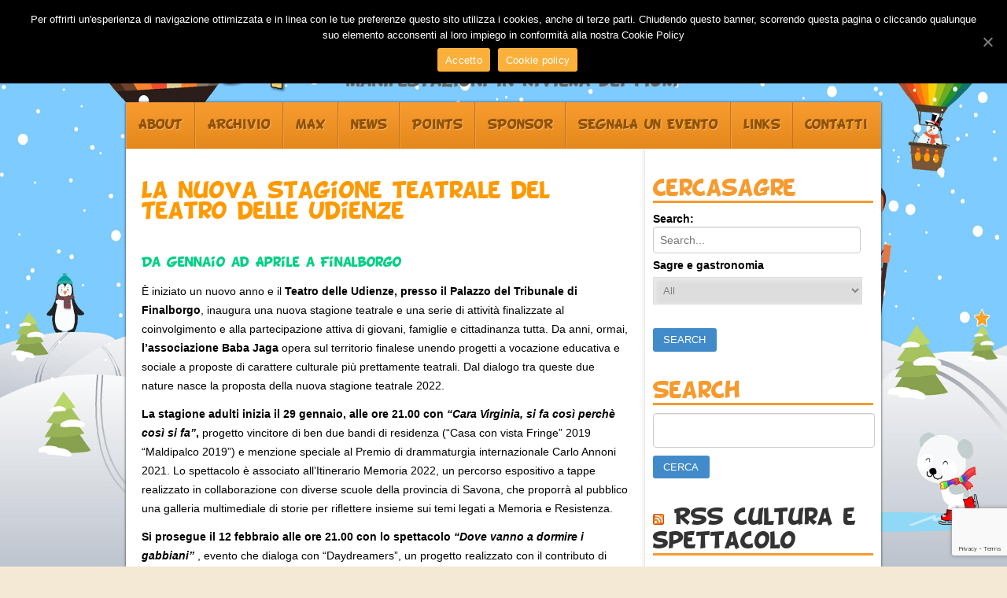

--- FILE ---
content_type: text/html; charset=UTF-8
request_url: https://spaesato.it/la-nuova-stagione-teatrale-del-teatro-delle-udienze/
body_size: 11166
content:


<!doctype html>
<head>

	<!-- CREDITS ==============================================
		
		Design & sviluppo template: 	Luca Bordonaro, FREEmenti www.freementi.it
		CMS:							Wordpress
		Shop software:					Woocommerce

	=========================================================== -->

<!-- META -->
<meta http-equiv="Content-Type" content="text/html; charset=UTF-8" />

<!-- TITLE -->
<title>La nuova stagione teatrale del Teatro delle Udienze &laquo;  Spaesato &#8211; Manifestazioni in Riviera dei Fiori</title>

<!-- FAVICON -->
<link rel="shortcut icon" href="https://spaesato.it/wp-content/themes/spaesato/immagini/favicon.ico" />

<!-- CSS -->
<link href='https://fonts.googleapis.com/css?family=Chewy' rel='stylesheet' type='text/css'>
<link href="https://netdna.bootstrapcdn.com/font-awesome/4.0.3/css/font-awesome.css" rel="stylesheet">
<link rel="stylesheet" href="https://spaesato.it/wp-content/themes/spaesato/reset.css" type="text/css" media="screen" />
<link rel="stylesheet" href="https://spaesato.it/wp-content/themes/spaesato/style.css" type="text/css" media="screen" />

<!-- JS -->
<script type="text/javascript" src="https://ajax.googleapis.com/ajax/libs/jquery/1.4.2/jquery.min.js"></script> 
<script type="text/javascript" src="https://spaesato.it/wp-content/themes/spaesato/js/custom.js"></script> 



<!-- WP HEAD -->
<link rel='dns-prefetch' href='//ajax.googleapis.com' />
<link rel='dns-prefetch' href='//www.google.com' />
<link rel='dns-prefetch' href='//s.w.org' />
		<script type="text/javascript">
			window._wpemojiSettings = {"baseUrl":"https:\/\/s.w.org\/images\/core\/emoji\/13.0.0\/72x72\/","ext":".png","svgUrl":"https:\/\/s.w.org\/images\/core\/emoji\/13.0.0\/svg\/","svgExt":".svg","source":{"concatemoji":"https:\/\/spaesato.it\/wp-includes\/js\/wp-emoji-release.min.js?ver=5.5.3"}};
			!function(e,a,t){var r,n,o,i,p=a.createElement("canvas"),s=p.getContext&&p.getContext("2d");function c(e,t){var a=String.fromCharCode;s.clearRect(0,0,p.width,p.height),s.fillText(a.apply(this,e),0,0);var r=p.toDataURL();return s.clearRect(0,0,p.width,p.height),s.fillText(a.apply(this,t),0,0),r===p.toDataURL()}function l(e){if(!s||!s.fillText)return!1;switch(s.textBaseline="top",s.font="600 32px Arial",e){case"flag":return!c([127987,65039,8205,9895,65039],[127987,65039,8203,9895,65039])&&(!c([55356,56826,55356,56819],[55356,56826,8203,55356,56819])&&!c([55356,57332,56128,56423,56128,56418,56128,56421,56128,56430,56128,56423,56128,56447],[55356,57332,8203,56128,56423,8203,56128,56418,8203,56128,56421,8203,56128,56430,8203,56128,56423,8203,56128,56447]));case"emoji":return!c([55357,56424,8205,55356,57212],[55357,56424,8203,55356,57212])}return!1}function d(e){var t=a.createElement("script");t.src=e,t.defer=t.type="text/javascript",a.getElementsByTagName("head")[0].appendChild(t)}for(i=Array("flag","emoji"),t.supports={everything:!0,everythingExceptFlag:!0},o=0;o<i.length;o++)t.supports[i[o]]=l(i[o]),t.supports.everything=t.supports.everything&&t.supports[i[o]],"flag"!==i[o]&&(t.supports.everythingExceptFlag=t.supports.everythingExceptFlag&&t.supports[i[o]]);t.supports.everythingExceptFlag=t.supports.everythingExceptFlag&&!t.supports.flag,t.DOMReady=!1,t.readyCallback=function(){t.DOMReady=!0},t.supports.everything||(n=function(){t.readyCallback()},a.addEventListener?(a.addEventListener("DOMContentLoaded",n,!1),e.addEventListener("load",n,!1)):(e.attachEvent("onload",n),a.attachEvent("onreadystatechange",function(){"complete"===a.readyState&&t.readyCallback()})),(r=t.source||{}).concatemoji?d(r.concatemoji):r.wpemoji&&r.twemoji&&(d(r.twemoji),d(r.wpemoji)))}(window,document,window._wpemojiSettings);
		</script>
		<style type="text/css">
img.wp-smiley,
img.emoji {
	display: inline !important;
	border: none !important;
	box-shadow: none !important;
	height: 1em !important;
	width: 1em !important;
	margin: 0 .07em !important;
	vertical-align: -0.1em !important;
	background: none !important;
	padding: 0 !important;
}
</style>
		<style type="text/css">
	.wp-pagenavi{margin-left:auto !important; margin-right:auto; !important}
	</style>
  <link rel='stylesheet' id='wp-block-library-css'  href='https://spaesato.it/wp-includes/css/dist/block-library/style.min.css?ver=5.5.3' type='text/css' media='all' />
<link rel='stylesheet' id='contact-form-7-css'  href='https://spaesato.it/wp-content/plugins/contact-form-7/includes/css/styles.css?ver=5.2' type='text/css' media='all' />
<link rel='stylesheet' id='jquery-ui-theme-css'  href='https://ajax.googleapis.com/ajax/libs/jqueryui/1.11.4/themes/smoothness/jquery-ui.min.css?ver=1.11.4' type='text/css' media='all' />
<link rel='stylesheet' id='jquery-ui-timepicker-css'  href='https://spaesato.it/wp-content/plugins/contact-form-7-datepicker/js/jquery-ui-timepicker/jquery-ui-timepicker-addon.min.css?ver=5.5.3' type='text/css' media='all' />
<link rel='stylesheet' id='cookie-notice-front-css'  href='https://spaesato.it/wp-content/plugins/cookie-notice/css/front.min.css?ver=5.5.3' type='text/css' media='all' />
<link rel='stylesheet' id='searchandfilter-css'  href='https://spaesato.it/wp-content/plugins/search-filter/style.css?ver=1' type='text/css' media='all' />
<link rel='stylesheet' id='fsb-image-css'  href='https://spaesato.it/wp-content/plugins/simple-full-screen-background-image/includes/fullscreen-image.css?ver=5.5.3' type='text/css' media='all' />
<link rel='stylesheet' id='wf_magnific_popup_styles-css'  href='https://spaesato.it/wp-content/plugins/wf-magnific-lightbox/css/magnific-popup.css?ver=5.5.3' type='text/css' media='all' />
<link rel='stylesheet' id='wfml_custom-css'  href='https://spaesato.it/wp-content/plugins/wf-magnific-lightbox/css/wfml-custom.css?ver=5.5.3' type='text/css' media='all' />
<link rel='stylesheet' id='wp-pagenavi-style-css'  href='https://spaesato.it/wp-content/plugins/wp-pagenavi-style/css/css3_orange_glossy.css?ver=1.0' type='text/css' media='all' />
<script type='text/javascript' src='https://spaesato.it/wp-includes/js/jquery/jquery.js?ver=1.12.4-wp' id='jquery-core-js'></script>
<script type='text/javascript' id='cookie-notice-front-js-extra'>
/* <![CDATA[ */
var cnArgs = {"ajaxUrl":"https:\/\/spaesato.it\/wp-admin\/admin-ajax.php","nonce":"24e7ea93b6","hideEffect":"fade","position":"top","onScroll":"0","onScrollOffset":"100","onClick":"0","cookieName":"cookie_notice_accepted","cookieTime":"2592000","cookieTimeRejected":"2592000","cookiePath":"\/","cookieDomain":"","redirection":"0","cache":"0","refuse":"0","revokeCookies":"0","revokeCookiesOpt":"automatic","secure":"1","coronabarActive":"0"};
/* ]]> */
</script>
<script type='text/javascript' src='https://spaesato.it/wp-content/plugins/cookie-notice/js/front.min.js?ver=1.3.2' id='cookie-notice-front-js'></script>
<link rel="https://api.w.org/" href="https://spaesato.it/wp-json/" /><link rel="alternate" type="application/json" href="https://spaesato.it/wp-json/wp/v2/posts/19243" /><link rel="EditURI" type="application/rsd+xml" title="RSD" href="https://spaesato.it/xmlrpc.php?rsd" />
<link rel="wlwmanifest" type="application/wlwmanifest+xml" href="https://spaesato.it/wp-includes/wlwmanifest.xml" /> 
<link rel='prev' title='Sanremo celebra la Giornata della Memoria' href='https://spaesato.it/sanremo-celebra-la-giornata-della-memoria/' />
<link rel='next' title='Alta Via Golfo dell’Isola e sughereta di Bergeggi' href='https://spaesato.it/alta-via-golfo-dellisola-e-sughereta-di-bergeggi/' />
<meta name="generator" content="WordPress 5.5.3" />
<link rel="canonical" href="https://spaesato.it/la-nuova-stagione-teatrale-del-teatro-delle-udienze/" />
<link rel='shortlink' href='https://spaesato.it/?p=19243' />
<link rel="alternate" type="application/json+oembed" href="https://spaesato.it/wp-json/oembed/1.0/embed?url=https%3A%2F%2Fspaesato.it%2Fla-nuova-stagione-teatrale-del-teatro-delle-udienze%2F" />
<link rel="alternate" type="text/xml+oembed" href="https://spaesato.it/wp-json/oembed/1.0/embed?url=https%3A%2F%2Fspaesato.it%2Fla-nuova-stagione-teatrale-del-teatro-delle-udienze%2F&#038;format=xml" />

<!-- This site is using AdRotate v5.8.9 to display their advertisements - https://ajdg.solutions/ -->
<!-- AdRotate CSS -->
<style type="text/css" media="screen">
	.g { margin:0px; padding:0px; overflow:hidden; line-height:1; zoom:1; }
	.g img { height:auto; }
	.g-col { position:relative; float:left; }
	.g-col:first-child { margin-left: 0; }
	.g-col:last-child { margin-right: 0; }
	.g-1 { margin:1px;  }
	@media only screen and (max-width: 480px) {
		.g-col, .g-dyn, .g-single { width:100%; margin-left:0; margin-right:0; }
	}
</style>
<!-- /AdRotate CSS -->

	<style type="text/css">
	 .wp-pagenavi
	{
		font-size:12px !important;
	}
	</style>
				<style type="text/css" media="screen">
				/**
				 * Plugin Name: Subtitles
				 * Plugin URI: http://wordpress.org/plugins/subtitles/
				 * Description: Easily add subtitles into your WordPress posts, pages, custom post types, and themes.
				 * Author: We Cobble
				 * Author URI: https://wecobble.com/
				 * Version: 2.2.0
				 * License: GNU General Public License v2 or later
				 * License URI: http://www.gnu.org/licenses/gpl-2.0.html
				 */

				/**
				 * Be explicit about this styling only applying to spans,
				 * since that's the default markup that's returned by
				 * Subtitles. If a developer overrides the default subtitles
				 * markup with another element or class, we don't want to stomp
				 * on that.
				 *
				 * @since 1.0.0
				 */
				span.entry-subtitle {
					display: block; /* Put subtitles on their own line by default. */
					font-size: 0.53333333333333em; /* Sensible scaling. It's assumed that post titles will be wrapped in heading tags. */
				}
				/**
				 * If subtitles are shown in comment areas, we'll hide them by default.
				 *
				 * @since 1.0.5
				 */
				#comments .comments-title span.entry-subtitle {
					display: none;
				}
			</style><link rel="icon" href="https://spaesato.it/wp-content/uploads/2018/09/cropped-S-spaesato-32x32.jpg" sizes="32x32" />
<link rel="icon" href="https://spaesato.it/wp-content/uploads/2018/09/cropped-S-spaesato-192x192.jpg" sizes="192x192" />
<link rel="apple-touch-icon" href="https://spaesato.it/wp-content/uploads/2018/09/cropped-S-spaesato-180x180.jpg" />
<meta name="msapplication-TileImage" content="https://spaesato.it/wp-content/uploads/2018/09/cropped-S-spaesato-270x270.jpg" />
<link rel="alternate" type="application/rss+xml" title="Spaesato &#8211; Manifestazioni in Riviera dei Fiori RSS Feed" href="https://spaesato.it/feed/" />
<link rel="pingback" href="https://spaesato.it/xmlrpc.php" />
</head>

<body>



<div id="container">

<div id="header">
	<div class="logo">
		<h1><a href="https://spaesato.it/">Spaesato &#8211; Manifestazioni in Riviera dei Fiori</a></h1>
		<h2>Manifestazioni in Riviera dei Fiori</h2>
        
	</div>
    
<div id="share">

	<!-- <h4>Seguici anche su:</h4> -->
	
 	<ul id="social">
 		<li> <a href="https://www.facebook.com/?q=#/guidaspaesato?ref=ts&fref=ts" target="_blank"> <i class="fa fa-facebook fa-lg"></i> </a></li>
 		<li> <a href="https://twitter.com/guidaspaesato" target="_blank"> <i class="fa fa-twitter fa-lg"></i> </a></li>
 		<li> <a href="https://www.youtube.com/spaesatoit" target="_blank"> <i class="fa fa-youtube-play fa-lg"></i> </a></li>
 		<li> <a href="https://www.instagram.com/spaesato" target="_blank"> <i class="fa fa-instagram fa-lg"></i> </a></li>
 	</ul>

</div>


</div>

<div id="wrapper" class="clearfix">
<div class="menu-main-container"><ul id="menu-main" class="menu"><li id="menu-item-7440" class="menu-item menu-item-type-post_type menu-item-object-page menu-item-7440"><a href="https://spaesato.it/pagina-di-esempio-2/">About</a></li>
<li id="menu-item-7442" class="menu-item menu-item-type-post_type menu-item-object-page menu-item-7442"><a href="https://spaesato.it/la-guida/">Archivio</a></li>
<li id="menu-item-7484" class="menu-item menu-item-type-post_type menu-item-object-page menu-item-7484"><a href="https://spaesato.it/max/">Max</a></li>
<li id="menu-item-7401" class="menu-item menu-item-type-custom menu-item-object-custom menu-item-has-children menu-item-7401"><a href="#">News</a>
<ul class="sub-menu">
	<li id="menu-item-7403" class="menu-item menu-item-type-taxonomy menu-item-object-category menu-item-7403"><a href="https://spaesato.it/category/music/">Musica e concerti</a></li>
	<li id="menu-item-7435" class="menu-item menu-item-type-taxonomy menu-item-object-category menu-item-7435"><a href="https://spaesato.it/category/feste/">Eventi fuori porta</a></li>
	<li id="menu-item-7406" class="menu-item menu-item-type-taxonomy menu-item-object-category menu-item-7406"><a href="https://spaesato.it/category/fiere/">Fiere e mostre mercato</a></li>
	<li id="menu-item-7404" class="menu-item menu-item-type-taxonomy menu-item-object-category menu-item-7404"><a href="https://spaesato.it/category/eventi/">Manifestazioni ed eventi</a></li>
	<li id="menu-item-7405" class="menu-item menu-item-type-taxonomy menu-item-object-category menu-item-7405"><a href="https://spaesato.it/category/sagre/">Sagre e gastronomia</a></li>
	<li id="menu-item-7432" class="menu-item menu-item-type-taxonomy menu-item-object-category current-post-ancestor current-menu-parent current-post-parent menu-item-7432"><a href="https://spaesato.it/category/spettacoli/">Spettacoli e teatro</a></li>
	<li id="menu-item-7402" class="menu-item menu-item-type-taxonomy menu-item-object-category menu-item-7402"><a href="https://spaesato.it/category/visite/">Visite guidate</a></li>
	<li id="menu-item-8926" class="menu-item menu-item-type-taxonomy menu-item-object-category menu-item-8926"><a href="https://spaesato.it/category/sport/">Appuntamenti sportivi</a></li>
</ul>
</li>
<li id="menu-item-7441" class="menu-item menu-item-type-post_type menu-item-object-page menu-item-7441"><a href="https://spaesato.it/spaesato-point/">Points</a></li>
<li id="menu-item-7445" class="menu-item menu-item-type-post_type menu-item-object-page menu-item-7445"><a href="https://spaesato.it/sponsorizzazione/">Sponsor</a></li>
<li id="menu-item-7434" class="menu-item menu-item-type-post_type menu-item-object-page menu-item-7434"><a href="https://spaesato.it/segnala-un-evento/">Segnala un evento</a></li>
<li id="menu-item-7443" class="menu-item menu-item-type-post_type menu-item-object-page menu-item-7443"><a href="https://spaesato.it/links/">Links</a></li>
<li id="menu-item-7444" class="menu-item menu-item-type-post_type menu-item-object-page menu-item-7444"><a href="https://spaesato.it/contatti/">Contatti</a></li>
</ul></div>

   <div class="pagina">

	
		<div class="articolo" id="post-19243">
			<h2>La nuova stagione teatrale del Teatro delle Udienze</h2>

			<div class="entry">
				
<h5 class="has-vivid-green-cyan-color has-text-color">Da Gennaio ad Aprile a Finalborgo</h5>



<p>È iniziato un nuovo anno e il <strong>Teatro delle Udienze, presso il Palazzo del Tribunale di Finalborgo</strong>, inaugura una nuova stagione teatrale e una serie di attività finalizzate al coinvolgimento e alla partecipazione attiva di giovani, famiglie e cittadinanza tutta. Da anni, ormai,<strong> l’associazione Baba Jaga</strong> opera sul territorio finalese unendo progetti a vocazione educativa e sociale a proposte di carattere culturale più prettamente teatrali. Dal dialogo tra queste due nature nasce la proposta della nuova stagione teatrale 2022.</p>



<p><strong>La stagione adulti inizia il 29 gennaio, alle ore 21.00 con <em>“Cara Virginia, si fa così perchè così si fa”</em>,</strong> progetto vincitore di ben due bandi di residenza (“Casa con vista Fringe” 2019 “Maldipalco 2019”) e menzione speciale al Premio di drammaturgia internazionale Carlo Annoni 2021. Lo spettacolo è associato all’Itinerario Memoria 2022, un percorso espositivo a tappe realizzato in collaborazione con diverse scuole della provincia di Savona, che proporrà al pubblico una galleria multimediale di storie per riflettere insieme sui temi legati a Memoria e Resistenza.</p>



<p><strong>Si prosegue il 12 febbraio alle ore 21.00 con lo spettacolo</strong><em><strong> “Dove vanno a dormire i gabbiani”</strong> </em>, evento che dialoga con “Daydreamers”, un progetto realizzato con il contributo di Fondazione De Mari e in collaborazione con Associazione “A cielo aperto” e il liceo A. Issel di Finale, per dare voce alla solitudine di chi soffre di un disagio di carattere psichiatrico. </p>



<p><strong>Un nuovo appuntamento per i più piccoli, domenica 27 febbraio alle 16.30</strong>, con Teatro d’Oltre Confine, compagnia milanese ospite del Teatro delle Udienze con lo spettacolo <strong><em>“Discarilandia, progetto educativo sul riciclo”</em></strong>.</p>



<p><strong>Altro ospite d’eccezione sarà Beppe Casales, che il 26 marzo alle ore 21.00 proporrà al pubblico del Teatro delle Udienze il suo nuovo spettacolo <em>“Il Monsone, una storia di caporalato”</em></strong>. In occasione di questo evento sarà inaugurato l’Itinerario Essere Sociale 2022, un nuovo percorso espositivo multimediale a tappe realizzato in collaborazione con il Presidio Ponente Savonese “Libera contro le Mafie” e il “Progetto per questo mi chiamo Giovanni” per raccontare storie di chi ha saputo opporsi alla Mafia.</p>



<p><strong>La stagione di Teatro Ragazzi vedrà poi un prezioso appuntamento con la Compagnia dei Cattivi Maestri che il 27 marzo, alle ore 16.30, porterà al Teatro delle Udienze la storia di <em>“Tata Marì”</em></strong>, (una rilettura della figura di Mary Poppins tra video e canzoni del trio Lescano), mentre<strong> il 10 aprile alle 16.30 sarà Associazione Baba Jaga a presentare lo storico spettacolo <em>“Le Lettere Volanti”</em></strong> che da nove anni viaggia per l’Italia emozionando grandi e bambini.</p>



<p><strong>Il 23 aprile alle ore 21.00, il finale di stagione è affidato ad Anna Paola Bardeloni con<em> “A guerra finita, Storia di Giorgio”</em></strong>: uno spettacolo che dialoga idealmente con i temi presentati nell’arco di tutta la Stagione e che chiude l’Itinerario Essere Sociale 2022, raccontando la vicenda di Giorgio Marincola, il “partigiano nero”.</p>



<figure class="wp-block-image size-large"><img loading="lazy" width="543" height="768" src="https://spaesato.it/wp-content/uploads/2022/01/udienze.jpg" alt="" class="wp-image-19242" srcset="https://spaesato.it/wp-content/uploads/2022/01/udienze.jpg 543w, https://spaesato.it/wp-content/uploads/2022/01/udienze-212x300.jpg 212w, https://spaesato.it/wp-content/uploads/2022/01/udienze-512x724.jpg 512w" sizes="(max-width: 543px) 100vw, 543px" /></figure>

								<p>Tags: <a href="https://spaesato.it/tag/finalborgo/" rel="tag">finalborgo</a>, <a href="https://spaesato.it/tag/spettacoli-teatrali/" rel="tag">spettacoli teatrali</a>, <a href="https://spaesato.it/tag/stagione-teatrale/" rel="tag">stagione teatrale</a>, <a href="https://spaesato.it/tag/teatro-delle-udienze/" rel="tag">teatro delle udienze</a></p>			</div>
		</div>

	<div id="comments">
	
			<p class="nocomments">I commenti sono chiusi.</p>
	


</div><!-- #comments -->

	
	</div>
    
    

<div class="sidebar">
 


<ul>
<li id="ab_cat_search-2" class="widget widget_ab_cat_search"><h2 class="widgettitle">Cercasagre</h2>
		<div class="ab-cat-search-container">
			<form role="search" method="get" class="search-form" action="https://spaesato.it/">
				<label>
					<span id="absc-search-label" class="screen-reader-text">Search:</span>
					<input type="search" class="search-field" placeholder="Search..." 
					value="" name="s" title="Search" 
					 id="absc-search-text" />
				</label><br/>
				<input type="hidden" name="absc_mode" value="and" />
													 
					<label class="abcs_cat_label" for="ab_cat_search-2_cat_sel">Sagre e gastronomia</label>
					<select name="absc_search_cat[]" id="ab_cat_search-2_cat_sel">
						<option value="9" 
							>
							All						</option>
												<option value="32" 
							>
							Airole						</option>					 
												<option value="1196" 
							>
							Alassio						</option>					 
												<option value="1709" 
							>
							Albenga						</option>					 
												<option value="632" 
							>
							Andagna						</option>					 
												<option value="1591" 
							>
							Andora						</option>					 
												<option value="33" 
							>
							Apricale						</option>					 
												<option value="2812" 
							>
							Arma di Taggia						</option>					 
												<option value="2126" 
							>
							Armo						</option>					 
												<option value="34" 
							>
							Aurigo						</option>					 
												<option value="35" 
							>
							Badalucco						</option>					 
												<option value="36" 
							>
							Bajardo						</option>					 
												<option value="37" 
							>
							Bordighera						</option>					 
												<option value="1776" 
							>
							Borghetto d'arroscia						</option>					 
												<option value="38" 
							>
							Borgomaro						</option>					 
												<option value="39" 
							>
							Boscomare						</option>					 
												<option value="40" 
							>
							Buggio						</option>					 
												<option value="635" 
							>
							Bussana di Sanremo						</option>					 
												<option value="2868" 
							>
							Camporosso						</option>					 
												<option value="1962" 
							>
							Caprauna						</option>					 
												<option value="41" 
							>
							Caramagna						</option>					 
												<option value="42" 
							>
							Carpasio						</option>					 
												<option value="43" 
							>
							Castellaro						</option>					 
												<option value="44" 
							>
							Ceriana						</option>					 
												<option value="1411" 
							>
							Cervo						</option>					 
												<option value="45" 
							>
							Cesio						</option>					 
												<option value="1622" 
							>
							Chiusanico						</option>					 
												<option value="46" 
							>
							Cipressa						</option>					 
												<option value="1906" 
							>
							Civezza						</option>					 
												<option value="1714" 
							>
							Cogoleto						</option>					 
												<option value="319" 
							>
							Coldirodi						</option>					 
												<option value="1817" 
							>
							Colle Melosa						</option>					 
												<option value="680" 
							>
							Conio						</option>					 
												<option value="1459" 
							>
							Cosio d'Arroscia						</option>					 
												<option value="47" 
							>
							Costarainera						</option>					 
												<option value="48" 
							>
							Diano Arentino						</option>					 
												<option value="49" 
							>
							Diano Castello						</option>					 
												<option value="50" 
							>
							Diano Marina						</option>					 
												<option value="51" 
							>
							Diano San Pietro						</option>					 
												<option value="52" 
							>
							Dolceacqua						</option>					 
												<option value="53" 
							>
							Imperia						</option>					 
												<option value="2862" 
							>
							Isolabona						</option>					 
												<option value="645" 
							>
							La Villetta di Sanremo						</option>					 
												<option value="1628" 
							>
							Leverone						</option>					 
												<option value="54" 
							>
							Lucinasco						</option>					 
												<option value="1321" 
							>
							Mendatica						</option>					 
												<option value="55" 
							>
							Molini di Triora						</option>					 
												<option value="56" 
							>
							Montalto						</option>					 
												<option value="1601" 
							>
							Montegrazie						</option>					 
												<option value="57" 
							>
							Montegrosso Pian Latte						</option>					 
												<option value="1954" 
							>
							Nava						</option>					 
												<option value="58" 
							>
							Olivetta San Michele						</option>					 
												<option value="1701" 
							>
							Ormea						</option>					 
												<option value="59" 
							>
							Ospedaletti						</option>					 
												<option value="60" 
							>
							Perinaldo						</option>					 
												<option value="61" 
							>
							Pietrabruna						</option>					 
												<option value="62" 
							>
							Pieve di Teco						</option>					 
												<option value="63" 
							>
							Pigna						</option>					 
												<option value="64" 
							>
							Poggio di Sanremo						</option>					 
												<option value="65" 
							>
							Pompeiana						</option>					 
												<option value="66" 
							>
							Pontedassio						</option>					 
												<option value="67" 
							>
							Pornassio						</option>					 
												<option value="1739" 
							>
							Rezzo						</option>					 
												<option value="2041" 
							>
							Riva ligure						</option>					 
												<option value="68" 
							>
							Rocchetta Nervina						</option>					 
												<option value="10" 
							>
							San Bartolomeo al Mare						</option>					 
												<option value="11" 
							>
							San Bartolomeo di Sanremo						</option>					 
												<option value="12" 
							>
							San Lorenzo						</option>					 
												<option value="13" 
							>
							San Lorenzo al Mare						</option>					 
												<option value="14" 
							>
							Sanremo						</option>					 
												<option value="15" 
							>
							Santo Stefano al Mare						</option>					 
												<option value="1614" 
							>
							Sasso						</option>					 
												<option value="16" 
							>
							Seborga						</option>					 
												<option value="18" 
							>
							Taggia						</option>					 
												<option value="19" 
							>
							Terzorio						</option>					 
												<option value="20" 
							>
							Triora						</option>					 
												<option value="21" 
							>
							Vallebona						</option>					 
												<option value="22" 
							>
							Vallecrosia						</option>					 
												<option value="23" 
							>
							Valloria						</option>					 
												<option value="24" 
							>
							Ventimiglia						</option>					 
												<option value="1611" 
							>
							Verdeggia						</option>					 
												<option value="1556" 
							>
							Vessalico						</option>					 
												<option value="25" 
							>
							Villa Viani						</option>					 
									
				</select>
								<input type="submit" class="search-submit" id="absc-search-submit" value="Search" />
			</form>	
		</div>
		</li>

<h2>Search</h2>

<form method="get" id="searchform" action="https://spaesato.it/" onsubmit="return checkfrm_search();">
							<fieldset>
								<input type="text" id="s" name="s" value="" />
                                <input type="submit" value="Cerca">

							</fieldset>
						</form>					 <!-- end searchbox -->

<li id="rss-2" class="widget widget_rss"><h2 class="widgettitle"><a class="rsswidget" href="https://www.riviera24.it/feed/"><img class="rss-widget-icon" style="border:0" width="14" height="14" src="https://spaesato.it/wp-includes/images/rss.png" alt="RSS" /></a> <a class="rsswidget" href="https://www.riviera24.it/">RSS cultura e  spettacolo</a></h2>
<ul><li><a class='rsswidget' href='https://www.riviera24.it/2026/01/ventimiglia-la-famiglia-di-arcangelo-dario-ringrazia-la-citta-un-conforto-che-restera-indelebile-949157/'>Ventimiglia, la famiglia di Arcangelo Dario ringrazia la città: “Un conforto che resterà indelebile”</a></li><li><a class='rsswidget' href='https://www.riviera24.it/2026/01/riforma-nordio-procuratore-imperia-lari-e-strampalata-fronte-del-si-in-difficolta-949155/'>Riforma Nordio, procuratore Imperia Lari: «E’ strampalata, fronte del “sì” in difficoltà»</a></li><li><a class='rsswidget' href='https://www.riviera24.it/2026/01/riforma-nordio-gip-botti-a-imperia-senza-un-giudice-imparziale-la-societa-collassa-949148/'>Riforma Nordio, gip Botti a Imperia: «Senza un giudice imparziale la società collassa»</a></li><li><a class='rsswidget' href='https://www.riviera24.it/2026/01/in-piazza-diritto-liberta-la-194-non-si-tocca-949126/'>In piazza diritto e libertà: «La 194 non si tocca»</a></li><li><a class='rsswidget' href='https://www.riviera24.it/2026/01/le-tradizioni-e-le-bellezze-della-provincia-di-imperia-protagoniste-di-linea-verde-italia-su-rai-1-949123/'>Le tradizioni e le bellezze della provincia di Imperia protagoniste di “Linea Verde Italia” su Rai 1</a></li></ul></li>
<li id="tag_cloud-2" class="widget widget_tag_cloud"><h2 class="widgettitle">Tag Spaesato</h2>
<div class="tagcloud"><a href="https://spaesato.it/category/mesi/01-gennaio/" class="tag-cloud-link tag-link-763 tag-link-position-1" style="font-size: 18.871508379888pt;" aria-label="01-Gennaio (48 elementi)">01-Gennaio</a>
<a href="https://spaesato.it/category/mesi/02-febbraio/" class="tag-cloud-link tag-link-929 tag-link-position-2" style="font-size: 19.497206703911pt;" aria-label="02-Febbraio (58 elementi)">02-Febbraio</a>
<a href="https://spaesato.it/category/mesi/03-marzo/" class="tag-cloud-link tag-link-971 tag-link-position-3" style="font-size: 19.810055865922pt;" aria-label="03-Marzo (63 elementi)">03-Marzo</a>
<a href="https://spaesato.it/category/mesi/04-aprile/" class="tag-cloud-link tag-link-974 tag-link-position-4" style="font-size: 19.653631284916pt;" aria-label="04-Aprile (60 elementi)">04-Aprile</a>
<a href="https://spaesato.it/category/mesi/05-maggio/" class="tag-cloud-link tag-link-975 tag-link-position-5" style="font-size: 18.245810055866pt;" aria-label="05-Maggio (40 elementi)">05-Maggio</a>
<a href="https://spaesato.it/category/mesi/06-giugno/" class="tag-cloud-link tag-link-27 tag-link-position-6" style="font-size: 19.418994413408pt;" aria-label="06-Giugno (56 elementi)">06-Giugno</a>
<a href="https://spaesato.it/category/mesi/07-luglio/" class="tag-cloud-link tag-link-28 tag-link-position-7" style="font-size: 19.262569832402pt;" aria-label="07-Luglio (54 elementi)">07-Luglio</a>
<a href="https://spaesato.it/category/mesi/08-agosto/" class="tag-cloud-link tag-link-29 tag-link-position-8" style="font-size: 21.296089385475pt;" aria-label="08-Agosto (99 elementi)">08-Agosto</a>
<a href="https://spaesato.it/category/mesi/09-settembre/" class="tag-cloud-link tag-link-30 tag-link-position-9" style="font-size: 21.296089385475pt;" aria-label="09-Settembre (99 elementi)">09-Settembre</a>
<a href="https://spaesato.it/category/mesi/10-ottobre/" class="tag-cloud-link tag-link-31 tag-link-position-10" style="font-size: 20.201117318436pt;" aria-label="10-Ottobre (71 elementi)">10-Ottobre</a>
<a href="https://spaesato.it/category/mesi/11-novembre/" class="tag-cloud-link tag-link-399 tag-link-position-11" style="font-size: 18.558659217877pt;" aria-label="11-Novembre (44 elementi)">11-Novembre</a>
<a href="https://spaesato.it/category/mesi/12-dicembre/" class="tag-cloud-link tag-link-660 tag-link-position-12" style="font-size: 19.653631284916pt;" aria-label="12-Dicembre (61 elementi)">12-Dicembre</a>
<a href="https://spaesato.it/category/sagre/andora/" class="tag-cloud-link tag-link-1591 tag-link-position-13" style="font-size: 8pt;" aria-label="Andora (1 elemento )">Andora</a>
<a href="https://spaesato.it/category/sport/" class="tag-cloud-link tag-link-2 tag-link-position-14" style="font-size: 22pt;" aria-label="Appuntamenti sportivi (121 elementi)">Appuntamenti sportivi</a>
<a href="https://spaesato.it/category/sagre/arma-di-taggia/" class="tag-cloud-link tag-link-2812 tag-link-position-15" style="font-size: 8pt;" aria-label="Arma di Taggia (1 elemento )">Arma di Taggia</a>
<a href="https://spaesato.it/category/sagre/bordighera/" class="tag-cloud-link tag-link-37 tag-link-position-16" style="font-size: 9.4078212290503pt;" aria-label="Bordighera (2 elementi)">Bordighera</a>
<a href="https://spaesato.it/category/sagre/camporosso/" class="tag-cloud-link tag-link-2868 tag-link-position-17" style="font-size: 8pt;" aria-label="Camporosso (1 elemento )">Camporosso</a>
<a href="https://spaesato.it/category/sagre/caprauna/" class="tag-cloud-link tag-link-1962 tag-link-position-18" style="font-size: 8pt;" aria-label="Caprauna (1 elemento )">Caprauna</a>
<a href="https://spaesato.it/category/sagre/diano-marina/" class="tag-cloud-link tag-link-50 tag-link-position-19" style="font-size: 10.346368715084pt;" aria-label="Diano Marina (3 elementi)">Diano Marina</a>
<a href="https://spaesato.it/category/edizioni/" class="tag-cloud-link tag-link-960 tag-link-position-20" style="font-size: 9.4078212290503pt;" aria-label="Edizioni (2 elementi)">Edizioni</a>
<a href="https://spaesato.it/category/feste/" class="tag-cloud-link tag-link-4 tag-link-position-21" style="font-size: 20.122905027933pt;" aria-label="Eventi fuori porta (69 elementi)">Eventi fuori porta</a>
<a href="https://spaesato.it/category/fiere/" class="tag-cloud-link tag-link-5 tag-link-position-22" style="font-size: 20.04469273743pt;" aria-label="Fiere e mostre mercato (68 elementi)">Fiere e mostre mercato</a>
<a href="https://spaesato.it/category/sagre/imperia/" class="tag-cloud-link tag-link-53 tag-link-position-23" style="font-size: 10.346368715084pt;" aria-label="Imperia (3 elementi)">Imperia</a>
<a href="https://spaesato.it/category/eventi/" class="tag-cloud-link tag-link-6 tag-link-position-24" style="font-size: 20.513966480447pt;" aria-label="Manifestazioni ed eventi (79 elementi)">Manifestazioni ed eventi</a>
<a href="https://spaesato.it/category/max/" class="tag-cloud-link tag-link-112 tag-link-position-25" style="font-size: 16.68156424581pt;" aria-label="Max (25 elementi)">Max</a>
<a href="https://spaesato.it/category/mesi/" class="tag-cloud-link tag-link-7 tag-link-position-26" style="font-size: 16.446927374302pt;" aria-label="Mesi (23 elementi)">Mesi</a>
<a href="https://spaesato.it/category/sagre/molini-di-triora/" class="tag-cloud-link tag-link-55 tag-link-position-27" style="font-size: 9.4078212290503pt;" aria-label="Molini di Triora (2 elementi)">Molini di Triora</a>
<a href="https://spaesato.it/category/music/" class="tag-cloud-link tag-link-3 tag-link-position-28" style="font-size: 21.217877094972pt;" aria-label="Musica e concerti (97 elementi)">Musica e concerti</a>
<a href="https://spaesato.it/category/sagre/pigna/" class="tag-cloud-link tag-link-63 tag-link-position-29" style="font-size: 8pt;" aria-label="Pigna (1 elemento )">Pigna</a>
<a href="https://spaesato.it/category/sagre/pontedassio/" class="tag-cloud-link tag-link-66 tag-link-position-30" style="font-size: 11.128491620112pt;" aria-label="Pontedassio (4 elementi)">Pontedassio</a>
<a href="https://spaesato.it/category/sagre/" class="tag-cloud-link tag-link-9 tag-link-position-31" style="font-size: 16.994413407821pt;" aria-label="Sagre e gastronomia (27 elementi)">Sagre e gastronomia</a>
<a href="https://spaesato.it/category/sagre/san-bartolomeo-al-mare/" class="tag-cloud-link tag-link-10 tag-link-position-32" style="font-size: 8pt;" aria-label="San Bartolomeo al Mare (1 elemento )">San Bartolomeo al Mare</a>
<a href="https://spaesato.it/category/sagre/sanremo/" class="tag-cloud-link tag-link-14 tag-link-position-33" style="font-size: 8pt;" aria-label="Sanremo (1 elemento )">Sanremo</a>
<a href="https://spaesato.it/category/senza-categoria/" class="tag-cloud-link tag-link-1 tag-link-position-34" style="font-size: 11.754189944134pt;" aria-label="Senza categoria (5 elementi)">Senza categoria</a>
<a href="https://spaesato.it/category/spettacoli/" class="tag-cloud-link tag-link-17 tag-link-position-35" style="font-size: 20.122905027933pt;" aria-label="Spettacoli e teatro (70 elementi)">Spettacoli e teatro</a>
<a href="https://spaesato.it/category/sagre/taggia/" class="tag-cloud-link tag-link-18 tag-link-position-36" style="font-size: 8pt;" aria-label="Taggia (1 elemento )">Taggia</a>
<a href="https://spaesato.it/category/visite/" class="tag-cloud-link tag-link-26 tag-link-position-37" style="font-size: 18.793296089385pt;" aria-label="Visite guidate (47 elementi)">Visite guidate</a></div>
</li>

</ul>

<div class="g g-1"><div class="g-single a-74"><div class="ad"><a class="gofollow" data-track="NzQsMSwxLDEw" href="https://ajdg.solutions/"><img src="https://spaesato.it/wp-content/banners/red-bull-web-2025.jpg" /></a></div></div></div>
<div class="g g-1"><div class="g-single a-65"><div class="ad"><a href="http://www.bagnitalia.it"><img src="https://spaesato.it/wp-content/banners/bagni-italia-web-01.jpg" /></a></div></div></div>


</div>



<div class="clear"></div>

</div>

<div id="footer">

	<p>SPAESATO
è marchio di:
<a href="http://www.impresa360.com">Impresa 360 srl</a>
Strada San Stevi Superiore 5/h
18010 Santo Stefano al Mare (IM) - <a href="/privacy">Privacy Policy</a> </p>


</div>  


</div>


<img src="https://spaesato.it/wp-content/uploads/2020/11/winter-1.jpg" id="fsb_image" alt=""/><script type='text/javascript' id='clicktrack-adrotate-js-extra'>
/* <![CDATA[ */
var click_object = {"ajax_url":"https:\/\/spaesato.it\/wp-admin\/admin-ajax.php"};
/* ]]> */
</script>
<script type='text/javascript' src='https://spaesato.it/wp-content/plugins/adrotate/library/jquery.adrotate.clicktracker.js' id='clicktrack-adrotate-js'></script>
<script type='text/javascript' id='contact-form-7-js-extra'>
/* <![CDATA[ */
var wpcf7 = {"apiSettings":{"root":"https:\/\/spaesato.it\/wp-json\/contact-form-7\/v1","namespace":"contact-form-7\/v1"}};
/* ]]> */
</script>
<script type='text/javascript' src='https://spaesato.it/wp-content/plugins/contact-form-7/includes/js/scripts.js?ver=5.2' id='contact-form-7-js'></script>
<script type='text/javascript' src='https://spaesato.it/wp-includes/js/jquery/ui/core.min.js?ver=1.11.4' id='jquery-ui-core-js'></script>
<script type='text/javascript' src='https://spaesato.it/wp-includes/js/jquery/ui/datepicker.min.js?ver=1.11.4' id='jquery-ui-datepicker-js'></script>
<script type='text/javascript' id='jquery-ui-datepicker-js-after'>
jQuery(document).ready(function(jQuery){jQuery.datepicker.setDefaults({"closeText":"Chiudi","currentText":"Oggi","monthNames":["Gennaio","Febbraio","Marzo","Aprile","Maggio","Giugno","Luglio","Agosto","Settembre","Ottobre","Novembre","Dicembre"],"monthNamesShort":["Gen","Feb","Mar","Apr","Mag","Giu","Lug","Ago","Set","Ott","Nov","Dic"],"nextText":"Prossimo","prevText":"Precedente","dayNames":["domenica","luned\u00ec","marted\u00ec","mercoled\u00ec","gioved\u00ec","venerd\u00ec","sabato"],"dayNamesShort":["Dom","Lun","Mar","Mer","Gio","Ven","Sab"],"dayNamesMin":["D","L","M","M","G","V","S"],"dateFormat":"d MM yy","firstDay":1,"isRTL":false});});
</script>
<script type='text/javascript' src='https://ajax.googleapis.com/ajax/libs/jqueryui/1.11.4/i18n/datepicker-it.min.js?ver=1.11.4' id='jquery-ui-it-js'></script>
<script type='text/javascript' src='https://spaesato.it/wp-content/plugins/contact-form-7-datepicker/js/jquery-ui-timepicker/jquery-ui-timepicker-addon.min.js?ver=5.5.3' id='jquery-ui-timepicker-js'></script>
<script type='text/javascript' src='https://spaesato.it/wp-content/plugins/contact-form-7-datepicker/js/jquery-ui-timepicker/i18n/jquery-ui-timepicker-it.js?ver=5.5.3' id='jquery-ui-timepicker-it-js'></script>
<script type='text/javascript' src='https://spaesato.it/wp-includes/js/jquery/ui/widget.min.js?ver=1.11.4' id='jquery-ui-widget-js'></script>
<script type='text/javascript' src='https://spaesato.it/wp-includes/js/jquery/ui/mouse.min.js?ver=1.11.4' id='jquery-ui-mouse-js'></script>
<script type='text/javascript' src='https://spaesato.it/wp-includes/js/jquery/ui/slider.min.js?ver=1.11.4' id='jquery-ui-slider-js'></script>
<script type='text/javascript' src='https://spaesato.it/wp-includes/js/jquery/ui/button.min.js?ver=1.11.4' id='jquery-ui-button-js'></script>
<script type='text/javascript' src='https://spaesato.it/wp-content/plugins/contact-form-7-datepicker/js/jquery-ui-sliderAccess.js?ver=5.5.3' id='jquery-ui-slider-access-js'></script>
<script type='text/javascript' src='https://spaesato.it/wp-content/plugins/wf-magnific-lightbox/js/jquery.magnific-popup.min.1.0.1.js?ver=1.0' id='wf_magnific_popup_scripts-js'></script>
<script type='text/javascript' id='wfml_init-js-extra'>
/* <![CDATA[ */
var WfmlOptions = {"lang":"it"};
/* ]]> */
</script>
<script type='text/javascript' src='https://spaesato.it/wp-content/plugins/wf-magnific-lightbox/js/wfml-init.js?ver=1.4' id='wfml_init-js'></script>
<script type='text/javascript' src='https://www.google.com/recaptcha/api.js?render=6Ld-KrgZAAAAALTZyYIIKLPumOuXWV6aI7PHwfRv&#038;ver=3.0' id='google-recaptcha-js'></script>
<script type='text/javascript' id='wpcf7-recaptcha-js-extra'>
/* <![CDATA[ */
var wpcf7_recaptcha = {"sitekey":"6Ld-KrgZAAAAALTZyYIIKLPumOuXWV6aI7PHwfRv","actions":{"homepage":"homepage","contactform":"contactform"}};
/* ]]> */
</script>
<script type='text/javascript' src='https://spaesato.it/wp-content/plugins/contact-form-7/modules/recaptcha/script.js?ver=5.2' id='wpcf7-recaptcha-js'></script>
<script type='text/javascript' src='https://spaesato.it/wp-includes/js/wp-embed.min.js?ver=5.5.3' id='wp-embed-js'></script>

		<!-- Cookie Notice plugin v1.3.2 by Digital Factory https://dfactory.eu/ -->
		<div id="cookie-notice" role="banner" class="cookie-notice-hidden cookie-revoke-hidden cn-position-top" aria-label="Cookie Notice" style="background-color: rgba(0,0,0,1);"><div class="cookie-notice-container" style="color: #fff;"><span id="cn-notice-text" class="cn-text-container">Per offrirti un'esperienza di navigazione ottimizzata e in linea con le tue preferenze questo sito utilizza i cookies, anche di terze parti. Chiudendo questo banner, scorrendo questa pagina o cliccando qualunque suo elemento acconsenti al loro impiego in conformità alla nostra Cookie Policy</span><span id="cn-notice-buttons" class="cn-buttons-container"><a href="#" id="cn-accept-cookie" data-cookie-set="accept" class="cn-set-cookie cn-button wp-default" aria-label="Accetto">Accetto</a><a href="https://spaesato.it/cookie-policy/" target="_blank" id="cn-more-info" class="cn-more-info cn-button wp-default" aria-label="Cookie policy">Cookie policy</a></span><a href="javascript:void(0);" id="cn-close-notice" data-cookie-set="accept" class="cn-close-icon" aria-label="Accetto"></a></div>
			
		</div>
		<!-- / Cookie Notice plugin -->
</body>

</html>


--- FILE ---
content_type: text/html; charset=utf-8
request_url: https://www.google.com/recaptcha/api2/anchor?ar=1&k=6Ld-KrgZAAAAALTZyYIIKLPumOuXWV6aI7PHwfRv&co=aHR0cHM6Ly9zcGFlc2F0by5pdDo0NDM.&hl=en&v=PoyoqOPhxBO7pBk68S4YbpHZ&size=invisible&anchor-ms=20000&execute-ms=30000&cb=74g73d48ir3x
body_size: 48574
content:
<!DOCTYPE HTML><html dir="ltr" lang="en"><head><meta http-equiv="Content-Type" content="text/html; charset=UTF-8">
<meta http-equiv="X-UA-Compatible" content="IE=edge">
<title>reCAPTCHA</title>
<style type="text/css">
/* cyrillic-ext */
@font-face {
  font-family: 'Roboto';
  font-style: normal;
  font-weight: 400;
  font-stretch: 100%;
  src: url(//fonts.gstatic.com/s/roboto/v48/KFO7CnqEu92Fr1ME7kSn66aGLdTylUAMa3GUBHMdazTgWw.woff2) format('woff2');
  unicode-range: U+0460-052F, U+1C80-1C8A, U+20B4, U+2DE0-2DFF, U+A640-A69F, U+FE2E-FE2F;
}
/* cyrillic */
@font-face {
  font-family: 'Roboto';
  font-style: normal;
  font-weight: 400;
  font-stretch: 100%;
  src: url(//fonts.gstatic.com/s/roboto/v48/KFO7CnqEu92Fr1ME7kSn66aGLdTylUAMa3iUBHMdazTgWw.woff2) format('woff2');
  unicode-range: U+0301, U+0400-045F, U+0490-0491, U+04B0-04B1, U+2116;
}
/* greek-ext */
@font-face {
  font-family: 'Roboto';
  font-style: normal;
  font-weight: 400;
  font-stretch: 100%;
  src: url(//fonts.gstatic.com/s/roboto/v48/KFO7CnqEu92Fr1ME7kSn66aGLdTylUAMa3CUBHMdazTgWw.woff2) format('woff2');
  unicode-range: U+1F00-1FFF;
}
/* greek */
@font-face {
  font-family: 'Roboto';
  font-style: normal;
  font-weight: 400;
  font-stretch: 100%;
  src: url(//fonts.gstatic.com/s/roboto/v48/KFO7CnqEu92Fr1ME7kSn66aGLdTylUAMa3-UBHMdazTgWw.woff2) format('woff2');
  unicode-range: U+0370-0377, U+037A-037F, U+0384-038A, U+038C, U+038E-03A1, U+03A3-03FF;
}
/* math */
@font-face {
  font-family: 'Roboto';
  font-style: normal;
  font-weight: 400;
  font-stretch: 100%;
  src: url(//fonts.gstatic.com/s/roboto/v48/KFO7CnqEu92Fr1ME7kSn66aGLdTylUAMawCUBHMdazTgWw.woff2) format('woff2');
  unicode-range: U+0302-0303, U+0305, U+0307-0308, U+0310, U+0312, U+0315, U+031A, U+0326-0327, U+032C, U+032F-0330, U+0332-0333, U+0338, U+033A, U+0346, U+034D, U+0391-03A1, U+03A3-03A9, U+03B1-03C9, U+03D1, U+03D5-03D6, U+03F0-03F1, U+03F4-03F5, U+2016-2017, U+2034-2038, U+203C, U+2040, U+2043, U+2047, U+2050, U+2057, U+205F, U+2070-2071, U+2074-208E, U+2090-209C, U+20D0-20DC, U+20E1, U+20E5-20EF, U+2100-2112, U+2114-2115, U+2117-2121, U+2123-214F, U+2190, U+2192, U+2194-21AE, U+21B0-21E5, U+21F1-21F2, U+21F4-2211, U+2213-2214, U+2216-22FF, U+2308-230B, U+2310, U+2319, U+231C-2321, U+2336-237A, U+237C, U+2395, U+239B-23B7, U+23D0, U+23DC-23E1, U+2474-2475, U+25AF, U+25B3, U+25B7, U+25BD, U+25C1, U+25CA, U+25CC, U+25FB, U+266D-266F, U+27C0-27FF, U+2900-2AFF, U+2B0E-2B11, U+2B30-2B4C, U+2BFE, U+3030, U+FF5B, U+FF5D, U+1D400-1D7FF, U+1EE00-1EEFF;
}
/* symbols */
@font-face {
  font-family: 'Roboto';
  font-style: normal;
  font-weight: 400;
  font-stretch: 100%;
  src: url(//fonts.gstatic.com/s/roboto/v48/KFO7CnqEu92Fr1ME7kSn66aGLdTylUAMaxKUBHMdazTgWw.woff2) format('woff2');
  unicode-range: U+0001-000C, U+000E-001F, U+007F-009F, U+20DD-20E0, U+20E2-20E4, U+2150-218F, U+2190, U+2192, U+2194-2199, U+21AF, U+21E6-21F0, U+21F3, U+2218-2219, U+2299, U+22C4-22C6, U+2300-243F, U+2440-244A, U+2460-24FF, U+25A0-27BF, U+2800-28FF, U+2921-2922, U+2981, U+29BF, U+29EB, U+2B00-2BFF, U+4DC0-4DFF, U+FFF9-FFFB, U+10140-1018E, U+10190-1019C, U+101A0, U+101D0-101FD, U+102E0-102FB, U+10E60-10E7E, U+1D2C0-1D2D3, U+1D2E0-1D37F, U+1F000-1F0FF, U+1F100-1F1AD, U+1F1E6-1F1FF, U+1F30D-1F30F, U+1F315, U+1F31C, U+1F31E, U+1F320-1F32C, U+1F336, U+1F378, U+1F37D, U+1F382, U+1F393-1F39F, U+1F3A7-1F3A8, U+1F3AC-1F3AF, U+1F3C2, U+1F3C4-1F3C6, U+1F3CA-1F3CE, U+1F3D4-1F3E0, U+1F3ED, U+1F3F1-1F3F3, U+1F3F5-1F3F7, U+1F408, U+1F415, U+1F41F, U+1F426, U+1F43F, U+1F441-1F442, U+1F444, U+1F446-1F449, U+1F44C-1F44E, U+1F453, U+1F46A, U+1F47D, U+1F4A3, U+1F4B0, U+1F4B3, U+1F4B9, U+1F4BB, U+1F4BF, U+1F4C8-1F4CB, U+1F4D6, U+1F4DA, U+1F4DF, U+1F4E3-1F4E6, U+1F4EA-1F4ED, U+1F4F7, U+1F4F9-1F4FB, U+1F4FD-1F4FE, U+1F503, U+1F507-1F50B, U+1F50D, U+1F512-1F513, U+1F53E-1F54A, U+1F54F-1F5FA, U+1F610, U+1F650-1F67F, U+1F687, U+1F68D, U+1F691, U+1F694, U+1F698, U+1F6AD, U+1F6B2, U+1F6B9-1F6BA, U+1F6BC, U+1F6C6-1F6CF, U+1F6D3-1F6D7, U+1F6E0-1F6EA, U+1F6F0-1F6F3, U+1F6F7-1F6FC, U+1F700-1F7FF, U+1F800-1F80B, U+1F810-1F847, U+1F850-1F859, U+1F860-1F887, U+1F890-1F8AD, U+1F8B0-1F8BB, U+1F8C0-1F8C1, U+1F900-1F90B, U+1F93B, U+1F946, U+1F984, U+1F996, U+1F9E9, U+1FA00-1FA6F, U+1FA70-1FA7C, U+1FA80-1FA89, U+1FA8F-1FAC6, U+1FACE-1FADC, U+1FADF-1FAE9, U+1FAF0-1FAF8, U+1FB00-1FBFF;
}
/* vietnamese */
@font-face {
  font-family: 'Roboto';
  font-style: normal;
  font-weight: 400;
  font-stretch: 100%;
  src: url(//fonts.gstatic.com/s/roboto/v48/KFO7CnqEu92Fr1ME7kSn66aGLdTylUAMa3OUBHMdazTgWw.woff2) format('woff2');
  unicode-range: U+0102-0103, U+0110-0111, U+0128-0129, U+0168-0169, U+01A0-01A1, U+01AF-01B0, U+0300-0301, U+0303-0304, U+0308-0309, U+0323, U+0329, U+1EA0-1EF9, U+20AB;
}
/* latin-ext */
@font-face {
  font-family: 'Roboto';
  font-style: normal;
  font-weight: 400;
  font-stretch: 100%;
  src: url(//fonts.gstatic.com/s/roboto/v48/KFO7CnqEu92Fr1ME7kSn66aGLdTylUAMa3KUBHMdazTgWw.woff2) format('woff2');
  unicode-range: U+0100-02BA, U+02BD-02C5, U+02C7-02CC, U+02CE-02D7, U+02DD-02FF, U+0304, U+0308, U+0329, U+1D00-1DBF, U+1E00-1E9F, U+1EF2-1EFF, U+2020, U+20A0-20AB, U+20AD-20C0, U+2113, U+2C60-2C7F, U+A720-A7FF;
}
/* latin */
@font-face {
  font-family: 'Roboto';
  font-style: normal;
  font-weight: 400;
  font-stretch: 100%;
  src: url(//fonts.gstatic.com/s/roboto/v48/KFO7CnqEu92Fr1ME7kSn66aGLdTylUAMa3yUBHMdazQ.woff2) format('woff2');
  unicode-range: U+0000-00FF, U+0131, U+0152-0153, U+02BB-02BC, U+02C6, U+02DA, U+02DC, U+0304, U+0308, U+0329, U+2000-206F, U+20AC, U+2122, U+2191, U+2193, U+2212, U+2215, U+FEFF, U+FFFD;
}
/* cyrillic-ext */
@font-face {
  font-family: 'Roboto';
  font-style: normal;
  font-weight: 500;
  font-stretch: 100%;
  src: url(//fonts.gstatic.com/s/roboto/v48/KFO7CnqEu92Fr1ME7kSn66aGLdTylUAMa3GUBHMdazTgWw.woff2) format('woff2');
  unicode-range: U+0460-052F, U+1C80-1C8A, U+20B4, U+2DE0-2DFF, U+A640-A69F, U+FE2E-FE2F;
}
/* cyrillic */
@font-face {
  font-family: 'Roboto';
  font-style: normal;
  font-weight: 500;
  font-stretch: 100%;
  src: url(//fonts.gstatic.com/s/roboto/v48/KFO7CnqEu92Fr1ME7kSn66aGLdTylUAMa3iUBHMdazTgWw.woff2) format('woff2');
  unicode-range: U+0301, U+0400-045F, U+0490-0491, U+04B0-04B1, U+2116;
}
/* greek-ext */
@font-face {
  font-family: 'Roboto';
  font-style: normal;
  font-weight: 500;
  font-stretch: 100%;
  src: url(//fonts.gstatic.com/s/roboto/v48/KFO7CnqEu92Fr1ME7kSn66aGLdTylUAMa3CUBHMdazTgWw.woff2) format('woff2');
  unicode-range: U+1F00-1FFF;
}
/* greek */
@font-face {
  font-family: 'Roboto';
  font-style: normal;
  font-weight: 500;
  font-stretch: 100%;
  src: url(//fonts.gstatic.com/s/roboto/v48/KFO7CnqEu92Fr1ME7kSn66aGLdTylUAMa3-UBHMdazTgWw.woff2) format('woff2');
  unicode-range: U+0370-0377, U+037A-037F, U+0384-038A, U+038C, U+038E-03A1, U+03A3-03FF;
}
/* math */
@font-face {
  font-family: 'Roboto';
  font-style: normal;
  font-weight: 500;
  font-stretch: 100%;
  src: url(//fonts.gstatic.com/s/roboto/v48/KFO7CnqEu92Fr1ME7kSn66aGLdTylUAMawCUBHMdazTgWw.woff2) format('woff2');
  unicode-range: U+0302-0303, U+0305, U+0307-0308, U+0310, U+0312, U+0315, U+031A, U+0326-0327, U+032C, U+032F-0330, U+0332-0333, U+0338, U+033A, U+0346, U+034D, U+0391-03A1, U+03A3-03A9, U+03B1-03C9, U+03D1, U+03D5-03D6, U+03F0-03F1, U+03F4-03F5, U+2016-2017, U+2034-2038, U+203C, U+2040, U+2043, U+2047, U+2050, U+2057, U+205F, U+2070-2071, U+2074-208E, U+2090-209C, U+20D0-20DC, U+20E1, U+20E5-20EF, U+2100-2112, U+2114-2115, U+2117-2121, U+2123-214F, U+2190, U+2192, U+2194-21AE, U+21B0-21E5, U+21F1-21F2, U+21F4-2211, U+2213-2214, U+2216-22FF, U+2308-230B, U+2310, U+2319, U+231C-2321, U+2336-237A, U+237C, U+2395, U+239B-23B7, U+23D0, U+23DC-23E1, U+2474-2475, U+25AF, U+25B3, U+25B7, U+25BD, U+25C1, U+25CA, U+25CC, U+25FB, U+266D-266F, U+27C0-27FF, U+2900-2AFF, U+2B0E-2B11, U+2B30-2B4C, U+2BFE, U+3030, U+FF5B, U+FF5D, U+1D400-1D7FF, U+1EE00-1EEFF;
}
/* symbols */
@font-face {
  font-family: 'Roboto';
  font-style: normal;
  font-weight: 500;
  font-stretch: 100%;
  src: url(//fonts.gstatic.com/s/roboto/v48/KFO7CnqEu92Fr1ME7kSn66aGLdTylUAMaxKUBHMdazTgWw.woff2) format('woff2');
  unicode-range: U+0001-000C, U+000E-001F, U+007F-009F, U+20DD-20E0, U+20E2-20E4, U+2150-218F, U+2190, U+2192, U+2194-2199, U+21AF, U+21E6-21F0, U+21F3, U+2218-2219, U+2299, U+22C4-22C6, U+2300-243F, U+2440-244A, U+2460-24FF, U+25A0-27BF, U+2800-28FF, U+2921-2922, U+2981, U+29BF, U+29EB, U+2B00-2BFF, U+4DC0-4DFF, U+FFF9-FFFB, U+10140-1018E, U+10190-1019C, U+101A0, U+101D0-101FD, U+102E0-102FB, U+10E60-10E7E, U+1D2C0-1D2D3, U+1D2E0-1D37F, U+1F000-1F0FF, U+1F100-1F1AD, U+1F1E6-1F1FF, U+1F30D-1F30F, U+1F315, U+1F31C, U+1F31E, U+1F320-1F32C, U+1F336, U+1F378, U+1F37D, U+1F382, U+1F393-1F39F, U+1F3A7-1F3A8, U+1F3AC-1F3AF, U+1F3C2, U+1F3C4-1F3C6, U+1F3CA-1F3CE, U+1F3D4-1F3E0, U+1F3ED, U+1F3F1-1F3F3, U+1F3F5-1F3F7, U+1F408, U+1F415, U+1F41F, U+1F426, U+1F43F, U+1F441-1F442, U+1F444, U+1F446-1F449, U+1F44C-1F44E, U+1F453, U+1F46A, U+1F47D, U+1F4A3, U+1F4B0, U+1F4B3, U+1F4B9, U+1F4BB, U+1F4BF, U+1F4C8-1F4CB, U+1F4D6, U+1F4DA, U+1F4DF, U+1F4E3-1F4E6, U+1F4EA-1F4ED, U+1F4F7, U+1F4F9-1F4FB, U+1F4FD-1F4FE, U+1F503, U+1F507-1F50B, U+1F50D, U+1F512-1F513, U+1F53E-1F54A, U+1F54F-1F5FA, U+1F610, U+1F650-1F67F, U+1F687, U+1F68D, U+1F691, U+1F694, U+1F698, U+1F6AD, U+1F6B2, U+1F6B9-1F6BA, U+1F6BC, U+1F6C6-1F6CF, U+1F6D3-1F6D7, U+1F6E0-1F6EA, U+1F6F0-1F6F3, U+1F6F7-1F6FC, U+1F700-1F7FF, U+1F800-1F80B, U+1F810-1F847, U+1F850-1F859, U+1F860-1F887, U+1F890-1F8AD, U+1F8B0-1F8BB, U+1F8C0-1F8C1, U+1F900-1F90B, U+1F93B, U+1F946, U+1F984, U+1F996, U+1F9E9, U+1FA00-1FA6F, U+1FA70-1FA7C, U+1FA80-1FA89, U+1FA8F-1FAC6, U+1FACE-1FADC, U+1FADF-1FAE9, U+1FAF0-1FAF8, U+1FB00-1FBFF;
}
/* vietnamese */
@font-face {
  font-family: 'Roboto';
  font-style: normal;
  font-weight: 500;
  font-stretch: 100%;
  src: url(//fonts.gstatic.com/s/roboto/v48/KFO7CnqEu92Fr1ME7kSn66aGLdTylUAMa3OUBHMdazTgWw.woff2) format('woff2');
  unicode-range: U+0102-0103, U+0110-0111, U+0128-0129, U+0168-0169, U+01A0-01A1, U+01AF-01B0, U+0300-0301, U+0303-0304, U+0308-0309, U+0323, U+0329, U+1EA0-1EF9, U+20AB;
}
/* latin-ext */
@font-face {
  font-family: 'Roboto';
  font-style: normal;
  font-weight: 500;
  font-stretch: 100%;
  src: url(//fonts.gstatic.com/s/roboto/v48/KFO7CnqEu92Fr1ME7kSn66aGLdTylUAMa3KUBHMdazTgWw.woff2) format('woff2');
  unicode-range: U+0100-02BA, U+02BD-02C5, U+02C7-02CC, U+02CE-02D7, U+02DD-02FF, U+0304, U+0308, U+0329, U+1D00-1DBF, U+1E00-1E9F, U+1EF2-1EFF, U+2020, U+20A0-20AB, U+20AD-20C0, U+2113, U+2C60-2C7F, U+A720-A7FF;
}
/* latin */
@font-face {
  font-family: 'Roboto';
  font-style: normal;
  font-weight: 500;
  font-stretch: 100%;
  src: url(//fonts.gstatic.com/s/roboto/v48/KFO7CnqEu92Fr1ME7kSn66aGLdTylUAMa3yUBHMdazQ.woff2) format('woff2');
  unicode-range: U+0000-00FF, U+0131, U+0152-0153, U+02BB-02BC, U+02C6, U+02DA, U+02DC, U+0304, U+0308, U+0329, U+2000-206F, U+20AC, U+2122, U+2191, U+2193, U+2212, U+2215, U+FEFF, U+FFFD;
}
/* cyrillic-ext */
@font-face {
  font-family: 'Roboto';
  font-style: normal;
  font-weight: 900;
  font-stretch: 100%;
  src: url(//fonts.gstatic.com/s/roboto/v48/KFO7CnqEu92Fr1ME7kSn66aGLdTylUAMa3GUBHMdazTgWw.woff2) format('woff2');
  unicode-range: U+0460-052F, U+1C80-1C8A, U+20B4, U+2DE0-2DFF, U+A640-A69F, U+FE2E-FE2F;
}
/* cyrillic */
@font-face {
  font-family: 'Roboto';
  font-style: normal;
  font-weight: 900;
  font-stretch: 100%;
  src: url(//fonts.gstatic.com/s/roboto/v48/KFO7CnqEu92Fr1ME7kSn66aGLdTylUAMa3iUBHMdazTgWw.woff2) format('woff2');
  unicode-range: U+0301, U+0400-045F, U+0490-0491, U+04B0-04B1, U+2116;
}
/* greek-ext */
@font-face {
  font-family: 'Roboto';
  font-style: normal;
  font-weight: 900;
  font-stretch: 100%;
  src: url(//fonts.gstatic.com/s/roboto/v48/KFO7CnqEu92Fr1ME7kSn66aGLdTylUAMa3CUBHMdazTgWw.woff2) format('woff2');
  unicode-range: U+1F00-1FFF;
}
/* greek */
@font-face {
  font-family: 'Roboto';
  font-style: normal;
  font-weight: 900;
  font-stretch: 100%;
  src: url(//fonts.gstatic.com/s/roboto/v48/KFO7CnqEu92Fr1ME7kSn66aGLdTylUAMa3-UBHMdazTgWw.woff2) format('woff2');
  unicode-range: U+0370-0377, U+037A-037F, U+0384-038A, U+038C, U+038E-03A1, U+03A3-03FF;
}
/* math */
@font-face {
  font-family: 'Roboto';
  font-style: normal;
  font-weight: 900;
  font-stretch: 100%;
  src: url(//fonts.gstatic.com/s/roboto/v48/KFO7CnqEu92Fr1ME7kSn66aGLdTylUAMawCUBHMdazTgWw.woff2) format('woff2');
  unicode-range: U+0302-0303, U+0305, U+0307-0308, U+0310, U+0312, U+0315, U+031A, U+0326-0327, U+032C, U+032F-0330, U+0332-0333, U+0338, U+033A, U+0346, U+034D, U+0391-03A1, U+03A3-03A9, U+03B1-03C9, U+03D1, U+03D5-03D6, U+03F0-03F1, U+03F4-03F5, U+2016-2017, U+2034-2038, U+203C, U+2040, U+2043, U+2047, U+2050, U+2057, U+205F, U+2070-2071, U+2074-208E, U+2090-209C, U+20D0-20DC, U+20E1, U+20E5-20EF, U+2100-2112, U+2114-2115, U+2117-2121, U+2123-214F, U+2190, U+2192, U+2194-21AE, U+21B0-21E5, U+21F1-21F2, U+21F4-2211, U+2213-2214, U+2216-22FF, U+2308-230B, U+2310, U+2319, U+231C-2321, U+2336-237A, U+237C, U+2395, U+239B-23B7, U+23D0, U+23DC-23E1, U+2474-2475, U+25AF, U+25B3, U+25B7, U+25BD, U+25C1, U+25CA, U+25CC, U+25FB, U+266D-266F, U+27C0-27FF, U+2900-2AFF, U+2B0E-2B11, U+2B30-2B4C, U+2BFE, U+3030, U+FF5B, U+FF5D, U+1D400-1D7FF, U+1EE00-1EEFF;
}
/* symbols */
@font-face {
  font-family: 'Roboto';
  font-style: normal;
  font-weight: 900;
  font-stretch: 100%;
  src: url(//fonts.gstatic.com/s/roboto/v48/KFO7CnqEu92Fr1ME7kSn66aGLdTylUAMaxKUBHMdazTgWw.woff2) format('woff2');
  unicode-range: U+0001-000C, U+000E-001F, U+007F-009F, U+20DD-20E0, U+20E2-20E4, U+2150-218F, U+2190, U+2192, U+2194-2199, U+21AF, U+21E6-21F0, U+21F3, U+2218-2219, U+2299, U+22C4-22C6, U+2300-243F, U+2440-244A, U+2460-24FF, U+25A0-27BF, U+2800-28FF, U+2921-2922, U+2981, U+29BF, U+29EB, U+2B00-2BFF, U+4DC0-4DFF, U+FFF9-FFFB, U+10140-1018E, U+10190-1019C, U+101A0, U+101D0-101FD, U+102E0-102FB, U+10E60-10E7E, U+1D2C0-1D2D3, U+1D2E0-1D37F, U+1F000-1F0FF, U+1F100-1F1AD, U+1F1E6-1F1FF, U+1F30D-1F30F, U+1F315, U+1F31C, U+1F31E, U+1F320-1F32C, U+1F336, U+1F378, U+1F37D, U+1F382, U+1F393-1F39F, U+1F3A7-1F3A8, U+1F3AC-1F3AF, U+1F3C2, U+1F3C4-1F3C6, U+1F3CA-1F3CE, U+1F3D4-1F3E0, U+1F3ED, U+1F3F1-1F3F3, U+1F3F5-1F3F7, U+1F408, U+1F415, U+1F41F, U+1F426, U+1F43F, U+1F441-1F442, U+1F444, U+1F446-1F449, U+1F44C-1F44E, U+1F453, U+1F46A, U+1F47D, U+1F4A3, U+1F4B0, U+1F4B3, U+1F4B9, U+1F4BB, U+1F4BF, U+1F4C8-1F4CB, U+1F4D6, U+1F4DA, U+1F4DF, U+1F4E3-1F4E6, U+1F4EA-1F4ED, U+1F4F7, U+1F4F9-1F4FB, U+1F4FD-1F4FE, U+1F503, U+1F507-1F50B, U+1F50D, U+1F512-1F513, U+1F53E-1F54A, U+1F54F-1F5FA, U+1F610, U+1F650-1F67F, U+1F687, U+1F68D, U+1F691, U+1F694, U+1F698, U+1F6AD, U+1F6B2, U+1F6B9-1F6BA, U+1F6BC, U+1F6C6-1F6CF, U+1F6D3-1F6D7, U+1F6E0-1F6EA, U+1F6F0-1F6F3, U+1F6F7-1F6FC, U+1F700-1F7FF, U+1F800-1F80B, U+1F810-1F847, U+1F850-1F859, U+1F860-1F887, U+1F890-1F8AD, U+1F8B0-1F8BB, U+1F8C0-1F8C1, U+1F900-1F90B, U+1F93B, U+1F946, U+1F984, U+1F996, U+1F9E9, U+1FA00-1FA6F, U+1FA70-1FA7C, U+1FA80-1FA89, U+1FA8F-1FAC6, U+1FACE-1FADC, U+1FADF-1FAE9, U+1FAF0-1FAF8, U+1FB00-1FBFF;
}
/* vietnamese */
@font-face {
  font-family: 'Roboto';
  font-style: normal;
  font-weight: 900;
  font-stretch: 100%;
  src: url(//fonts.gstatic.com/s/roboto/v48/KFO7CnqEu92Fr1ME7kSn66aGLdTylUAMa3OUBHMdazTgWw.woff2) format('woff2');
  unicode-range: U+0102-0103, U+0110-0111, U+0128-0129, U+0168-0169, U+01A0-01A1, U+01AF-01B0, U+0300-0301, U+0303-0304, U+0308-0309, U+0323, U+0329, U+1EA0-1EF9, U+20AB;
}
/* latin-ext */
@font-face {
  font-family: 'Roboto';
  font-style: normal;
  font-weight: 900;
  font-stretch: 100%;
  src: url(//fonts.gstatic.com/s/roboto/v48/KFO7CnqEu92Fr1ME7kSn66aGLdTylUAMa3KUBHMdazTgWw.woff2) format('woff2');
  unicode-range: U+0100-02BA, U+02BD-02C5, U+02C7-02CC, U+02CE-02D7, U+02DD-02FF, U+0304, U+0308, U+0329, U+1D00-1DBF, U+1E00-1E9F, U+1EF2-1EFF, U+2020, U+20A0-20AB, U+20AD-20C0, U+2113, U+2C60-2C7F, U+A720-A7FF;
}
/* latin */
@font-face {
  font-family: 'Roboto';
  font-style: normal;
  font-weight: 900;
  font-stretch: 100%;
  src: url(//fonts.gstatic.com/s/roboto/v48/KFO7CnqEu92Fr1ME7kSn66aGLdTylUAMa3yUBHMdazQ.woff2) format('woff2');
  unicode-range: U+0000-00FF, U+0131, U+0152-0153, U+02BB-02BC, U+02C6, U+02DA, U+02DC, U+0304, U+0308, U+0329, U+2000-206F, U+20AC, U+2122, U+2191, U+2193, U+2212, U+2215, U+FEFF, U+FFFD;
}

</style>
<link rel="stylesheet" type="text/css" href="https://www.gstatic.com/recaptcha/releases/PoyoqOPhxBO7pBk68S4YbpHZ/styles__ltr.css">
<script nonce="SXiIUMQIOwfsOC0YiOBgtg" type="text/javascript">window['__recaptcha_api'] = 'https://www.google.com/recaptcha/api2/';</script>
<script type="text/javascript" src="https://www.gstatic.com/recaptcha/releases/PoyoqOPhxBO7pBk68S4YbpHZ/recaptcha__en.js" nonce="SXiIUMQIOwfsOC0YiOBgtg">
      
    </script></head>
<body><div id="rc-anchor-alert" class="rc-anchor-alert"></div>
<input type="hidden" id="recaptcha-token" value="[base64]">
<script type="text/javascript" nonce="SXiIUMQIOwfsOC0YiOBgtg">
      recaptcha.anchor.Main.init("[\x22ainput\x22,[\x22bgdata\x22,\x22\x22,\[base64]/[base64]/[base64]/KE4oMTI0LHYsdi5HKSxMWihsLHYpKTpOKDEyNCx2LGwpLFYpLHYpLFQpKSxGKDE3MSx2KX0scjc9ZnVuY3Rpb24obCl7cmV0dXJuIGx9LEM9ZnVuY3Rpb24obCxWLHYpe04odixsLFYpLFZbYWtdPTI3OTZ9LG49ZnVuY3Rpb24obCxWKXtWLlg9KChWLlg/[base64]/[base64]/[base64]/[base64]/[base64]/[base64]/[base64]/[base64]/[base64]/[base64]/[base64]\\u003d\x22,\[base64]\\u003d\\u003d\x22,\x22w43Cky5PwoHDqSfCmMK7asKQw5vCiwtcw45GNsOYw4VoOVXCqWhXc8OGwp/DjMOMw5zCjihqwqgDHzXDqT7CjnTDlsO0SBs9w57DgsOkw6/DrsKhwovCgcOIKwzCrMK3w4/DqnYHwpHClXHDm8OsZcKXwpjCnMK0dznDm13CqcKDJMKowqzCnGRmw7LCncOCw717OsKJAU/Cl8KqcVNFw5DCihZ1V8OUwpFgcMKqw7Zuwq0Jw4Ynwpo5esKbw4/CnMKfwofDnMK7IH3DhHjDnXPCtQtBwpPCkzcqQcKww4VqRMKOAy8EEiBCNcOGwpbDisKww6rCq8KgcsOxC20GIcKYaFI5wovDjsOvw6nCjsO3w7g9w65PF8O1wqPDnjjDmHkAw4RUw5lBwq/Cg1sOKHB1wo55w67CtcKUTHI4eMO0w7kkFE1zwrFxw740F1kAwpTCul/Dk3IOR8KzewnCusOZHk5yA1fDt8OawoHCuRQEbsO0w6TCpwdQFVnDhgjDlX8owqt3IsKjw73Cm8KbIyEWw4LCoSbCkBNEwpE/w5LCjVwObio2wqLCkMKGKsKcAgTCnUrDnsKrwozDqG5jScKgZVDDjBrCucO8wox+SBfCo8KHYyAWHwTDosO6wpxnw7/DiMO9w6TCi8Oxwr3CqhzCoVk9DVNVw77CrcOvFT3DvMOQwpVtwpTDrsObwoDCg8OWw6jCs8OiwpHCu8KBL8O4c8K7wp3CgWd0w7/CmDU+XcODFg0IE8Okw49jwq5Uw4fDsMOJLUpAwosyZsOzwphCw7TClWnCnXLCmEMgwonCpHtpw4lbH1fCvWDDgcOjMcO5QS4hdMKBe8O/AmfDth/Cg8KJZhrDisO/wrjCrRwZQMOuY8Otw7AjcsO+w6/CpC4xw57ClsO/PiPDvSvCg8KTw4XDtwDDlkUHbcKKOALDnWDCusOxw5sabcK2fQU2dsK1w7PClyHDucKCCMOlw6nDrcKPwo4nQj/CjXjDoS4sw5pFwr7DgsKaw73CtcKKw7zDuAhNQsKqd2oAcErDmGo4wpXDi2/[base64]/Xx8xWWXCmFgUw6PDtcO/wp3CgsKCw4LDl8K0wqU7wq/DrAoiwpIiCRZGfcK/w4XDlnrDny3ChxRMw5HCpMOQCWzCjghZXn/CjWXDomYRwoFDw67Do8KBw6/Dm2nDlMK4w6LCusOIw5FnNsO8CcOpNGI0HWIobMKXw6kjwrtSwooww5IHw7U4w7wOw4vDvMO3LQp4wrlCbTrDiMKbSMKuwqnCmsKyE8OOOQLCmxzCosK0YzTDgMKEwoXCnMOFWsO1SMOaB8KeajTDiMKxdUs+wpsIBcO8w5w0wrLDr8KnHz5gwogma8K0YsKYPx/Dn2bDucKKPsKHZsOHYsK2emFgw4EAwr4Mw6F2V8OJw5LCmWHDusO5w4PCm8K/wqDCo8K0w53CgMOIw6/DqjhHa1hbWMKxwpYxS0/DnTTDvDfCuMKpJ8KQw5UUS8KxIMKoe8KrRDhFKsOQKX9Qbl7ClXvDn2FdG8OXw5zDgMOuw4Q7OUnDpUEUwqDDgCPDgXgMwq/DgcKbCQzDtXvCmMOKAFXDvFrCn8OLFMOya8K+w4nDlsOAwrE8w4TDssOlaRLCgQjCtVHCu3VLw7DDtmwNZVwHN8O/f8OpwoTCpsKVAsO8wrowEcOZwozDtMKjw4/DssKQwrzCvRXDmCLDp2VJBn7Dp2TCsj7CqsOnB8KCfVEZCnLClMOzAnPDsMOTw7TDksOhGGY0wqXClVDDrsKiw7h8w5k1O8OPO8K6McKzHijDumHCs8OrNmJbw616wodMw4bDl2slc1EuHcOww7ZuajXCmMKjVMK+RsKww5BEw7XDlyPCmRnCtiXDmMK4PMKGB20/FjRkXsKcFsKjBMO8IVoAw4/[base64]/CqGTDuUdlKiVBXMK/wqUfUsOEwrvDngkmNMORwqnCj8KtacO3JcOJwp1aWMOdADASY8O3w6HCn8Kqw7J9w4shHC3CuzbCvMKGwrfDvMOXFTNDIkwhG2PDk2nCpxXDqiZxwqbCqkvClQbCkMK8w500wqUsGkl4FMORw5jDohMjwq3CrAJRwpzChWE/w50ww5l5w58QwpzCj8OlGMOIwrh2Q0hBw6PDjFjCocKZc1hqwqPCgT48NsKqIgoeFDhWGMOvwpDDmsOUc8K+wpPDqw/DpSnChBABw7rCnQjDgRHDj8OAXnMBwpPDiTHDuwbCsMKVYTwTeMKdw497Bj3DqcKEw7PCrsKVd8OGwr46TBIWdQDCngDCjcOiPMKxf07Co0RvXsK/w4NRwrl1wozCrsOJwrzCpMKkL8OxTDTDncOrwrnCq31nwp0LZMKCw5Bqc8OKGmvDsnnCnCYrHMKTT1DDnMO0wqrCqz3DlzTChcKEYVdrwr/[base64]/[base64]/CqEMQwpQ1w7xUHMKwD1t5Swc5w49ZwpPDtQshaMOTMMKocMOpw4vDocOTIijCtsOuUcKUGMKzwrMzw79qwq7CmMOnw7MVwq7DtMKKwoMLwrbDrVXCmikHwr0awoNaw7fDnHoHXMKRw7LCqcK1eGZQc8KNw6skw5XCm0dnwp/DosOJw6DCv8KIwo7CvsKzO8KqwqNtwrQIwo91w4PCqBcEw6zCrlnDg0rDv0hOL8OFw45aw45RUsOEwqrDq8OGWjvCp3w2LhHCrMOAFcK5wpvCizHCiX03dMKgw7Bow75/HhERw5jDqMKRScOef8KtwqgzwrPDq0PDg8K7ABTDuhnCoMO+w5EyNjLDu2V6wog3w6wJDErDi8O4w5I5d33CncKgTQrDpUIPw6PCkz3CrEjDhRs/wrvDmBvDuTtADmVJw4/[base64]/Dk8O7w6g2wpttdnEGw4jDiS/DsMKew5LDs8Oqwp/CocOqwrIRHcKvfAXCkWTDgMOcw4JOHsK9L27ClDXDiMO/w6TDjsKJTSbCl8KJMCLCoFNXWcOAwp3DgsKOw48+BElPcnzCl8KfwqIWfMO6BXHCs8KkSGDDtMOrw5lEQsKbEcKCf8KcZMK/wo5FwqjCmF8cwoNjw4PDmC5owonCnEY9wojDgnhaCMO/wrpYw4TDiRLCvkERwrbCp8OBw7bCh8Ksw6ZdPCgpAUjDqDYKUcOkZiHDtcKRe3JvZ8Ouwo8kJSUVXMO0w4PDkRjDncOqT8OGecOeIMOhw59xZHkCVSEsWQBswr/DiEQuFX1Tw6Vowogbw4XCijJTViJ4J3rCusObw4xCcDI1GsO3wpbDpRLDt8KvCknDqR9nFTV/wqXCvC1twqhkV3fCqcKkwpbCpDjDnTfDszdew4nDmMKTwocmw5ZrOW/CvMKkw6/DocO9RsObIMOtwoBKw44AcxjDlcKIwp3Ck3MPfnHCq8Opf8Kxw5J5worCi2RJGsO4FsKXRBXCi0MCF3rDt1DDoMOYwpQcdcOuf8Kjw4Y7B8KpCcOYw4vCq1TCpMO1w5ILbMK1RTFtHcOUw7/CtcOHw7/[base64]/CjXCnGnDj8Krw5TCmcOPw4/Cn8OMM8K3woXDtkPDgyTCgUI3wqvDo8KFacK/[base64]/DiMKGwp3DnCHDnUPCqsOWwqFhNxTDq2IywqpCw6p6w4NyD8OdCSN1w5LChMOKw43DrSzCqijCn2DCl0rDpgBze8OLH39uJMKZwqrDrXBmw7TCqDvDg8KxBMKDMVXDr8K+w4/CuQXDrUU4w4LCpV5Sb2IQwqpeOsKuPcKxwrnCtFjCr1LCpMKNbsK0PwRwbkYDw7LDo8Kdw5zCqENbThTDvjAdJ8OkWh9NfznDlWjCkiIrwqQhw5EkW8Kywrlyw4gMwrV7W8OHT00gGw/CjG/CrTQWfCEjeAPDpcKzw486w4/DjsOswotxwrXDqMKvGSlDwonCmCTCqkpoXcOLVsKVwoPCiMKkwrHCvsObcXjDhcOhT1DDvxlyR29IwoddwpESw4XCrsKIwo/DpsKrwqUPQjLDmAMvw4TCrMK3ewAyw4Fnw5Z1w4PCv8Kuw4TDvcKhYxlFwpBuwr4GRQfCv8KPwrIqwrl+wpBjbAfDlsKfBhILLhrCncKCE8OOwpTDq8OXWMKyw646ZcK7wqI1w6DCpMKqSD5jwqd2woIlwp1Ew7vCpMKdUMKjw5J/dQjCo0wlw5ZRXQ0Aw7cPw5nDsMO9wqDDl8ODw4cVwpNQNUPDmsORwpLDnE7Dh8O2YMKNwrjCvsK1TMOKH8OuWnfDmsOqdSnDkcKJCsKGWD7Cq8KhSsKcw5ZJRsKMw7nCqWpMwrY4Zjo2wofCqknDncOawpXDqMK/DUVTw5vDmMOjwr3Du3nCtg0Dwql/bcOCc8OYw43CssOZwqLCpl3Dp8OFacOgesKtwrDDkjh3f2ooa8KIesObG8KjwqXDn8OKw7Vcwr1ow7XCuFQxwq/CiRjDqSDCth3CoCA4wqDDi8KcYMOHwrdVSUIAwpzCiMO0c1TCk3FNwqwcw6h0McKffER0TMK3aUDDiQdgwp0NwonDv8OKfcKEC8OxwqRyw67Cj8K7fsO2b8KhVsKqEnt5wq/CscKSdh3CnXnCv8KeSQ9efgoJXhnCuMKjZcOOw4VKA8Olw7Z6ATjClnnCtGzCr2/CtMOgfAzDocOYNcKPw6cCZ8KdIw/CmMKlKz0fdcKjJwxMw4tkdsODcW/DusOpwrbCvj9BXsKPcT4Rwo89w7nCqMOyKsKiA8Oew7pDw4/Dl8Ofw7zCpnQhC8Onwr9DwrHDslQxw4LDkw/Cs8KFwp9kworDmAfDgj09woN/TcKsw6/Cl2zDksKgwrzDhsOYw7NNFMOAwocMOcKQeMKSZcK0wonDnipBw49YYUE3Kls4SxHDjsK/Nh7DqsOfTMOSw5HCsDbDv8KzTjEmOsOnWwsuTMOBKi7DlQUiHsKXw4/DscKfMFfDpkfCusOXwqbCrcKBfMKUw6TCjy3Ck8Kjw6s3woEGE1/DqBAawrhewqxBIUZ/[base64]/Y3nCmCnCi23CtE7DolzCh0vCug7CgsKkH8KNZsKRH8KfXF/ClGRkwr/[base64]/wrbCoTZywqbDrwXDiMKPwpzDscKWwo7CnMKPwoYXW8K5I3zCjcKIIMOqcMKkwrJaw5bDtEp9wq7DoVAtw4fClSkhdSzCjRTCnsKLwq/[base64]/CvjxeX3DDlMObwoUHJyNCw77DuBHDh8KSwp1yw67DrS/DsSlZYEzDt1nDgmIBdm7CijXCqMKzwq3CrsKtw6kuaMOlccOhw6HDjwjCoU7Coj3CmxfDglfCpMOyw7BBwqIww5lOPQ/CtMOuwqXDsMKfw6PCm1zDjcKaw7hNIwU1wpt4wp8TUDDCvMOzw58Rw4RhGT3DrcK7QcK9NlI8w7JKN0vCvcKiwo3DpMONZm/[base64]/DtMONAE3CvcKlP8KrG8OKw6LDgQV0KcK3wp/ChMKsFcOvwrg9w7fCjRgOw601TsK+woLCtcOYYsONGUHDhHwBKhFmUi/CuCPCiMO3TXgZwrXDvn51wqHDv8KgwqjDp8OZCRPCvibCsVPDumhqZ8OAbyt8wp/[base64]/ClcK0YBN2wq8ewrLDjxfDsT3Cmj4PwqQWDxDCv8K/woLDgcK4dMOfwo7Ckw/DjwxTZg/CoQ0ZVmV6wpPCscKEJMKew5QMwqrCikPCjMKCL0DCuMKVwqzDhxZ0w7R5wqHCrHbDkcOOwqg0w7gREw3DggrDiMOEw68YwofCgcODwpnDlsK2Ih1lwr3DigEyLy3CvMOuC8OSBsOywop4Q8OnP8KXwo9XP0BODyQgwo7DsU/CsHsMKMOgZ2rDh8KqJVXDqsKeH8Ouw4FTXEfCmD51cXzDqGx3wpdSwrvDuEAgw6E2BMKde348RsOJw6BLwpBNWhsVCMKsw5o9Y8OuesKLd8OeXg/CgMOtw6FWw7rDssO1w4/DrcKDeR7Dl8OqG8OEKMOcGCbCgH7DqcOYw5zCosOQw5pjwrnDvMOGw6bCssODbXlmDMKuwoBRw4DCgnx6cEbDvVYpd8Ogw53DrcOhw5I0eMKEE8O0VcKyw4jCiD1IIMO8w4rCqFnDk8O+YSYrwrvDihQ0QMOafUbCqMKMw4snwqxIwpvDn0Jew6/DosOvwqTDs21wwr/Dg8OeQkRmwp/[base64]/DmQjDucK4GzDCl2vChsK9w5l2woEZTyfCgMOhGgxLUENiLjHDj19nw4PDs8KEIMOWTMOnSTYvwpgtw5TDtsKPwr9UO8KSwqdURMKew6JBw7JTAnUawojChcOjwrLCtMKDX8O/w44IwqjDpMOrw6lcwowdwojDilsVKTrDv8KCG8KDw6RZcMO/f8KZQzHDr8OEPUUgwq7CnsKDT8KhGjrDvDnClcKlc8K9EsO3UMOJwqoow6jCkm14w69kZsO6w5DCmMOqchhhw77CrsOeL8K1UVFkwoFKacKdwo96JsOwAcOswrlMw6/CkHVCOsOuB8O5BE3DlMKPXcOsw6DDsT4da2FfHXoyDiEZw4jDtiFURsOHwpbDlcOlw6vDgsOJZ8O+wq/[base64]/CklxJwp8Mw5obfHt6wr0FKsOoLsK6MXNBBUdpw5/DtMKGSG3DhCUFVizCpHlsR8KKIMKxw7VAWXdTw5U8w6nCgxnCksKRwrJUYGXCk8KgQi3CoTkIwoYrHgM1E2BSw7PDtcOlwqXDmcKcw5rDggbCuERHRsO8wqdrFsKXCkHDokd/[base64]/DlRPDngVsw4DDn8Kuw5xqZcOAw5fDusKCwr/CvXPCrCVxcT7Cp8OqSDYuwqdxwotSw6/[base64]/CkxzCrMOfBsOaw6/DisOUdBvDtT3DjMOqwr4JXQs/[base64]/CsmvCpzLDpMOcwrLDiT/CjMO8wrFHw6zDpWnDlB0Uw4NyBcK5W8KHcW/DgMO9wr40B8K1TRsSN8KcwrJGw4/[base64]/CtF5cbsOVwqEWwrrCuDwbw4/CriJVZMOic8KRJcOwKsKZR0/[base64]/Dg8KOcjVTwpjCmcOAFxLDtMO3GsKhKMO2wpdgwr1NWsKgw6nDg8ONTsO0Hy3CsQPClsOTwq4UwqNhw5Elw5HDqAPDqG/CmWTCim/Dp8KOU8OpwqnDt8OYwonDn8KCw4PDn1QME8OKQW/Driw/w7TCiENuwqFkDHfCvzPCsnPCosOfWcOJEsOgTsOxNjhNOVsNwphFAMKlw4nCrFEuw7UmwpHDkcKCYcOGw4F5w4/CgBvCiG1ALAzDr2PCkx8Hw6d6w4RecV/Co8ORwovChcK6w4RSw4bDs8Ogw7VkwqQtScK6B8OcC8K/SMODw6TDosOqw5vDiMOXAH89MgFhwrLCqMKIL0zDkFFrEMOaMMO1w73CocKgJMOMHsKZwq7DpMKYwqPDicOUYQpTw6VUwpA8MsOKK8K4Y8OEw6wbM8KVL0XCoV/[base64]/[base64]/CjQTCl8Oaw4clw67DjBZhTQxCw4rCn1fCg04mCBw5UcOpFsKYMnzDk8OBZjUkfDnCjmDDmMOsw6whwrvDu8KAwpgJw5MMw6LCjyLDsMOcc1zDhH3CiW5Uw6HDisKQw7lBUMK6w6jCqWA5w7XCmsKbwoVNw7PCm2tMHMOSGj/[base64]/DrydKJsOgwqTCjsOAasOGw5/[base64]/CpxEwwqLCqcK0e8OCw69Aw6l0R8ObPk/[base64]/CuMKeQTMNwp7CjmwmHMKkw7vCo8O1w4s7H0DCv8KzfsOYHwTDiDXDtWLCtsKfMDfDjh/[base64]/wqM6d2UOB8OXwpbCsB3CkQUDDMOjw4Nfw7gLwqLCu8O4wp8LLE3DpMKpKVXCklwVwrdewrXDnMKffMKrw5hTwo/Ch39nLcOXw4fDoEXDrxTDu8KSw4kQwoRddnN4wozCtMKywrnCpzRMw7vDncKUwqd0Vmh7wpDDnkbCpnx2wrjDsRLDt2l6w4bDnl7Crz4owpjCqj3DssKvNsOdAMOlwrHDoDfCksOpCsOsVX5JwrzDkH7Co8Kjw6nChcKhOsKWwoTDonpeSsKrw4bDp8KZYsOXw7/[base64]/HHTCszrDicO5bsK/w4vDhAYCLU44w4LDgsOaX1rDncK5wqxOUsOYw5sxwozCkSTCoMOORB5nGyl4Q8K2ZFgEw4vCgQXDo2/CpEbCtcKuwoHDqC9RdToBwrjDkGFtwp9jw682AMK8awjDj8KRHcOlwqsIV8OUw4/Cu8KCYxfClcKBwqFxw73ChsO4UQB0JMK4wpbDhsOmw6kdE3I6Jw1swrjDqcKgwqjDpcKuZMOXA8O/wrDDtsOWV3Fbwpp1w5p3eRV3wqrCvDDCsixTM8ORw51NMHoNwqLDusK1LnnDq0k8cXlkRcKrRMKkwqfDicOlw4gZFMOAwoDDjsOfwqgcNFx/GMKYwpZpScKGWAnDvQTCsXopZMKlw6XDnFxEZU1ew7rDvHkww63DoX8/MCYQJMOYHQhEw6jDr0PDkMKmdcKMw4PCg2tiwpZ6XlkRS2bCi8O9w5YcwprCl8OMfXtzd8OFRx/CjT/CtcKSPEZuGDDCmcKmC0FsJ2Icw6Qkw7jDlGXDuMOZHcOdaUvDqcO3ECjDlsOYMBs2w4/DpVzDjcOYw6PDgsKwwq8Iw7XDisOKSALDkWXDi2wdw5w3wp7Cmy9rw47CihnCrR5fw4rDjSgAN8O2w5DCjQTDsT1ZwrB/[base64]/dMKfw7AEb8Kmw5Qtw5FmGUAyw7V9w6g4YcOecWPCsm/CrSNCwr3DgsKewpnCscKKw47DjVvCrmrDgcKhUcKSw4TCkMKXHcKkw6rCmAh8wqAhDsKVw7cswpl3wpbCjMKQNsK2wpY7wpIjaDXDssKzwrLDjxJEwrbDscK1VMO0w5E9wpvDsG/[base64]/CvcKEwrVySXJwaBYlKEbCoMKxw6/DpV3CqsOzFcOHwpw0w4QuDMOUw51xwpDDgMObP8KRw75lwo5gWcKjBsOaw7oFPcK6GsKgwowRwoJ0TCNuBUEEecOTwpXDlSLDtkx6UjjDosOewrHClcKwwrTDu8KkFw8fw4gXAcOWJX3DocK6wpxXw6HCoMO3BsOUwo/[base64]/DqMKPe8OGLFgGw4QRYwg6EcOlbA3DvcKnNsKbwpMEOyjCjh0bfwPDlMKQw4B9b8OXU3JOw6cow4QUwoxLwqHCl1DCsMOzehc6NMO8PsObJMKCPhkKwoDDj2wnw6kSfhLCucOHwrMYYWt6woQtwp/[base64]/woLDocOeHH1cw5nCmsKsK0DDicOkw7tmw7l0V8KfNcO6I8Kgwqd6YcOcwq99w5PCkxhgSBE3B8Ohw5VVE8OxRSA5O3UNacKFf8OVwq4aw5sGwoNGd8OhMMKVOcOtXWzCpi10wpZGw4/CtMOJYjxyXMKywoY3LWXDiHHCmSjDqiYaHS3ClA0sUsO4A8KqXxHCusOmwo/[base64]/CosO/GMOnKVYcK0MxecOJw7w9VMOhw7wgwqAvaW9lwobDoEFbwonDtWjDlcKHEcKlwrFxJ8K0GcO0RcOzwovChG1twqfDvMO5woUfwoPCisOVw67DtkfDi8O9wrc8Mz/[base64]/w5jCnkQtw5NQb8OpwqzDt8O4wrZNTcOuQyhkwoUnd8KJw4/CjSTDmG1nEV1CwpwLwqnDpcOhw6nDgcKOw7bDv8KBecOnwpLDkUQDMMK2Z8KHwpVKw5nDisO4dGfDgcOPPlbCr8KhW8KzKQ4PwrvCvF7DpEzCgMK+w7XDjsKYQXJmE8Onw6BhXF97wobDojwRa8Kcw7HClcKEIGbDhB9iQSfCvAHDkcKmwpPCkhPCu8KCw4/CkELCiTbDrHhwZMO6Nj4lE3/DpBl2SWE6woXCscOfDldwKD/ChsO4w5wwJzRDBQvCh8KEwqbDmcKkw5nCiCbCpsOMw6HCv0ZlwqDDscOcwoLDrMKkT3nCgsKwwp1hw4cfwp3Dh8OxwoRuwrEtEwZdEsOOFDLCsSfChcOCD8OgHsKfw6/Dt8OMAMOuw5RCJcO0OEHCoAEMw4I5BcK8XMK2K0oYw71UJ8KjEWLDoMK3HzLDscKyDMK7c0zChkNeOz3DmzjCqH5gDMKqfF9Xw7bDvS/Cu8OHwoAMw7pjwqXDosO6w6FBZFbDpsKQwrLCkjLDosKVUcK5w6bDv0LCmmnDgcOMw6rCrghEEMO7eyHCoEbDqcKow4fDoCRjZBfCgXPDjsK6KsOww6DCoRTCmEfCsD5Hw6jCpcKadGTCqAcaRk7DtsKja8O2AH/DkmLDj8KGR8O2PcO6w7nDmGAFw67Dg8K2CBoaw5vDswzDunN8wqdSwrTDiG93HwHCqCnCmiM0MnfDsAzDgmbCrSnDhxA1GAFdPlnCigpZETkzwqJrNsOlVlhaWlPDjh5rwrUKAMOcbcKiAnAvcMOewoXCi2BzRcKuXMOPTMODw6kkwrx4w7fChycXwpVkwoHDlj/CvsOAKmHCtEc7w7DCm8OTw7Jaw7pcw5N0TcKswp0aw7bCl0zDlFdkTB50wr/CqcKPTsOPT8O0YMOTw77CmlLCrX/CgMKxdGoAQnbDo0x8MMKMBBsTKsKHFcKMU0oFPBQrV8Knw5oAw4Zow4nDqMKeGsOZwrMww5jDrWBbw6d8esOhw707Tjwqw78SFMOgw6hGYcKCwr/Dm8KWw40JwqVvwp1YAzsSCMOXw7YwWcKmw4LDuMKIw5wCOMKtW0gSw4kYH8Kbw5XDtXMkw5XDkz8LwpEyw6/[base64]/Cl8OZw6nDg2E/wr/[base64]/DqsOxLMKAN8Kswq9PTGrDoMKgw43DrMKBH8Oowo5Vw5TCgXDCgR0YGGN/wrrDhsKKw7TCvMKpwocUw75WNcK5FgjCvsKZw644wqbCgE3DmVYgw73Chn1EW8KHw7zCt0p9wrI5BcKAw69/Iyt3WBllZsK0aCUwQcKowpkEUW1Ow4BSwonDj8KlccKqw53DowXCnMK5McKlwrM7T8KXwoRnwpAOZ8OhTMOXQ0/DvXHDmUvDg8K9XsO+wp4AZMKEw6EwXcOBGsKOZn/DvMKfIwDCt3LDtMKbQjbCngRJwrMYwq7Ch8OJNyDDncKBw4lQwrzCmjfDnCjCgMK6CSYRdMK7RsKewq3DvMKPfsOnLwc0Ggs9w7HCpFbCvMK4wofCtcKnCsK9DTPDiBJHwobDpsOZwq3Dm8OzEBLCowQ/wrbCsMOEw7xyc2LDgw4BwrFjwrPCr3tuLsOdHRjDm8K6wq5FWTcrZcKzwpghw4HCqcO2w6RkwrnDpncGw6JWa8OQUsOQwr12w4TDpcOZwpjCsmB4Jy7Dhg1qNMKIw6bCvGIiKMOBDMKzwqTDn1xYLw7DpcK1HQfCmj4pJ8O7w4DDg8OaQ0DDvm/[base64]/DuAzDvUhiwp/[base64]/w5vDvBrCjUTChjzDkMKHw54Tw4jDrMKVNkjCpVPDvUEZP0bDt8KCw6vClMOTRMKww6cow4PDjD0qw5HCvFhTf8KQw7rCucK8F8Kgw4VtwprDnMOPG8KowrvCjmzCn8KVM2tYUQt0wp/CoBvCl8KTwohNw5jDjsKLwovCocK8w5cqeSgywoJVwqVJGFkRScKAcGbCt1MKX8OBwppKw6J/w53Cpx3ClcK9JVnDusKOwr9uw4QqBsOGwqzCsWd7BMKTwqtnMnrCqjgow4HDvjbDjcKFG8KPGcKFAsOZw7s8wpnCmcKwJsOWw5DDqMOIWksGwpgjw7/[base64]/CkcKmRFnChkbCtsKeDWTDvcO9TjdjGMKQw7nCrjgZw77Do8KGw5rCrg8DbcOEWUM1UgsMw7wMdwVFdMKzwpxOYmg9YRbCi8O+w6nCi8KIw7RfIxclwqzCpCXCnijDnMObwrk/TMO7B0Rrw4JEDsK0woYlPcONw5MlwqrDjn7CgMKcNcOwScKFPsKLYsKBbcOkwq49E1fCkETCqltRwoBFw5RhE3k6HMK2CcOBCMOXfcOia8OTwoTCk1fCtcKCwrQPTsOEDMKWwrkvccOIT8KpwrPCqi4ew4ZDSSnDhsKdRcOqE8OtwosDw7/Cs8OIAhhdW8KlLsOEfsK3FghnKMKlwrXCmDfDhcK/wpd1PcKXA3IMOsOgwqLClMOGZsOcw6VCEsKJw4FfZUvDhhHDpMO3wox/[base64]/[base64]/DjUbDvsKywqR4dsOhGVTDrMK5w43DlTQiJ8OZw7gkwpHDnSg7w6rDicKRw4TDnsKNw4s1w7/CusOhw5x3IhYXFGUQMjjDsjpaO1svVxEkwp8bw5FCSsOpw4AyNCPDtMOjH8K7wrIcw4MJw6/CoMK3Y3QXLkjCiUE/wobDtSA7w5PDhcO9ZcKcCkfDm8O6Z3PDsUVsXUPDlMKXw5QoZcKxwqsKw6ZhwpNAw5nDhcKhVsOWwqMpw4sGZMK6D8Ksw6fDiMKpK3R2w6bCgH8FexBdc8KOMzlLwoLCv2jDm1g8a8OTSMOiaj/[base64]/[base64]/DnsKaFUAYJlR0w57ClhtuUsK5w6kFw4rCnsKvGCZEwpLDpgdWwqZlGEnDh1V0KsKcw5BHw73Dr8OVWMO7ADrDnnJhw6vCocK5dA97w6bDkWA0w4vClwTDjMK/wp0bBcK8wrthZ8OmcTXDvRgTwoNswqdIwqTDl2jCj8KAOkTCmBHDjwDChXTCoFFKwqQKUUnCg1/[base64]/Dj0BzYcODLkTCilDDqDHCtMOtwrgvw7/CmcO1NTzDjmVDw6dnTsKbEBTDugo6AUTDrMKxUXBawr90w7dBwrMnwqdBbMKKBMOvw64dwrokKMKJUMO0wrVRw53Dn01TwqBvwonDv8KUw5nCiTdHw53Cu8O/[base64]/DjkfCncOOUsKJw4cDF8KTwqzDnQ7DuAbCtMKEwpzCngfDjsK3QsO6w4vCrHUqOsOowoElTsOIWnVIYMKxw6gFw7hCw6/DuycDwr/DjChUNWImLcOyPSUEUnjCp15Oe0tUHAsPZ3/[base64]/wojDjcOSwovCjMODGMKFXEE/EmbClcOOw5zDoB9PQ0hdB8OZKBsnwoHDvDLDgcO8wqPDp8O4wqPDpxzDkV1Qw7vCjETDpEU4w6zCmcKKZsKcw5/[base64]/wofCrMOww7xHL8OTw6pUw4HCv8OrwqFCwr8uDwNGG8K4w6lGwoBiQlLDsMK6JwIlw4wZDlXCq8Ovwo9pb8Kqw67DtkUKw4lcw67ChlTCrTtSw5/DmzdrBWBNR2lIfcKWwrEQwqxqWcOSwoIpwoZaXi7CnMKqw7xkw5o+J8Oww5jDghI8wrfCvFPCkD9dFHIpwqQgHcK6DsKWw7Qbw60GA8K4w67Cgj/ChhXCh8Kmw5nCscOJWgfDqwbDrSA2wocBw4hlGgcgwojDh8K4J1dUccO4wq5bM3g6wrhfAzvCm1RUQMOnwo1ywot1N8K/VMOsVEAqw4bCkFtPVBpmR8OSw5tAQcOKw4XDpUd8wrLDkcOqw49PwpdRw4rCmcOnwpDCssKcS2rDlcKxw5Zmw7l6w7Jfw7EsZ8K0bMOvw4IOw7YcO1/[base64]/w5NGfQHDo8OhwqPCo8OYwpIAw5AMCk1JBhp0ZFt3w6FOwpLCosKxwobCvVXDk8K2w7vChSVjw4t3w49bw7vDrQ7CkMKiw7XCusO/w4LCvzUBQ8OgdMKkw4JLX8KZwr7DicOvG8OhRsK7woTChV8FwqhSw6PDt8OZMMOjNEzCg8OXwrNpw7PCnsOQw7fDo3Q0w4PDj8OYw6I4wqnClH5VwpJWL8O1wr3CicK5KBnDncOAwrx9bcOdUMORwrzCmEfDqihtwo/[base64]/CpcOWPlMMwqIwcMKRw78Bw6hJQhI+wpfDkT/Dvx3DgcKGBcOHOTvDv3N6B8Kww67DtMKwwrTCvBk1IgTDq37CmsOtw5DDlXvCtxbCpsK5awbDg33DlW/Dtz/[base64]/w7vDrcKZVcO8wpt2wrUVwp3CssKAwqTDgMK1wp7DjsKCwrvCoUtsIRHCjcOaaMKUP0VDw5R9wqPCuMKkw5vCjRzCvcKEwqXDtyVKN2dSKHTCnU/DncO+w61awpNbL8KCwpHCvcKaw6R/w6Jlw55Hwqdmwoo7EsO2WsK0L8ObXcKBw4IyEsOScsKLwqPDlHLCr8OXCy7CjsOvw5dEwqlRTGxieAHDvUhGwqjCtsOKc30uworCnyzDqCkSc8KSfE9pQjgQKsKZQkhlNsOALsOFBG/DgsOTWkLDlsKwwo1RUGPChsKPwrvDtV7Dr27DmndPw7fCv8KzAcOEWsKAYELDrsO0TcOIwr/[base64]/LmjDiUo/[base64]/DslEYw4YjXWlhcQfCqwMVCcKjNcKiwqxac8O+w6PCsMKewoY1E1nCv8Kqw7jDuMKbf8KaPCBhCG0MwrYlw702w7lSw6nCnjnCjMKOw69owppcAcOfEyjCtDtwwqXCnsOiwr/CpALCu1E/XsKsRsKpBMO4RcK0XHzCpgReMm47JlbClBIFwrzCmMOlHsKKw4pTOcOfNMKlUMKbD0g0ZAdAKHPDvXAMwrJVwr7Dm0daS8K2w7HDlcOHBsKqw7ALBkMnZsO4wpzCpErDq2/DlMOpZBF+wqcdwrhYdMKzR2rCicOPwq3CqSrCuU9hw4nDlVzDmAHCm19twpHDqsOAwo0Yw6oXScOUM3jCm8KrGsK/[base64]/ChxAHXsOoVsKMYMKXw7HDqcKuN1hOwp7ChMOOeEYRasK6GCnDvn0MwrwBV1UyK8OKeBjCkGHDlcOjFsOAXAbCk1d/QsKaR8Kjw4vCnUlyUMOswp7CksKqw6HCjQ1gw75zbsOFwo1ELj7CoBV9GjFew5giw5cdd8OeaTF+aMOpLk7DrgszIMOwwqAxwrzCn8KebsKCw6nCg8OhwpMqRj7CrsK6w7PCvz7CmitbwoEvwrRqw7bDgSnCocK6M8Oow58lS8OqY8O/w7Q7PsOYw4gYw7vCicKDwrPCgTLCv3JYXMOBwr40chjCvsK9KsKWBMOEZDAMDWDCtMO5CB0jf8O0V8OPw50uPVfDgEA+ERBjwoNhw4I8fMK4ZcO4w4/DoifCpV10UG3DlzLDucOnPsKyfEMgw4Q8Xx/CtGZbwqoqw4/[base64]/[base64]/DrMOEMUTDjkVQwqfDksKvwpQWCMOJW2HCt8KRaW7CumlJVcOCN8KHwqrDu8K7esKmHsOUEStsw6LDicKkwqfDisOdKi7DiMKlw4l+G8OIw5rCrMKgwodeFBvCn8K2Og8xTBDDn8OBw5jCscKyQxcAXcOjIMOmwo0swpIZR1/Do8K3wroLwonDi2zDq37Dv8OXEcK2PhJiC8OawqtTworDsgjChMO1WsOVdgfDrMKdI8Kyw6oCARJcIRlwaMKVImXCnsO3NsOuw4bDu8K3MsOGw5Y5wo7CusKHw6MCw7oTbcOdMCQgw7F+QsKyw4B8woMKw6rDnsKMwojCsVTCm8Kla8KuM3QlQ0N3ZsOcRMOiw4x8w4/DusOUwqHCu8KLw57CtnlWUD8KHW9kaQInw7DCjcKbE8OpYybCtUvDtsOdwr3DlBrDvMKtwqEoFwfDpBN0w4twJ8O7w4Msw6hgFWbDsMOYEMObwpZKJxcbw5DCtMOjBgnDmMOUw7DDhErDjMK+B1k1wqpGw5oQPcKXwrR1EgLCmyJNwqoyGsOcJn/[base64]/DssK+L0bCtVNMT346w4TCuXvCjMK6woLDtl5uwqkJw5dowqUSa0/DqQnDucOPwpzDm8KnHcKiRjk7eHLDssOOFAfDvgg9w4HCmC1uw7QzREJmUnZUwpjCqcOXKU8Hw4rCqXV8wo0xw4HCkcKAYiTDssOtwq7DiU3Cjihhw4jDj8KGIMKfw4rCm8KLw7sBwpcUNMKaLsKIE8KWwrbCl8KWwqLDogzCvG3DucObUcOnw5LCsMKaDcK/woAaHSXDnQzCmWB5wprDpQhSwpPCt8OQFMOqJMO9JiPCkGzDj8OmScOewotHwonCscKdwpbCsx45EMOPAnLCkHfDlXDClXXDglMswrA7NcKNw43Cg8KYwpJPImfCmFRaF3/Di8KkX8OHZBNuw7QXQcOGVsODw5DCtsOcC0nDoMK4wofCtQREwrrChcO6VsKfSMOsEmPDt8ORRsKAeTBTwrggwpfCscKmAcKfA8KewpjCqSfDmGEIwqPCgSvCqic5wozDoldTw6NYcD4/wrwKw7tRJUDDmSfCp8Kjw67DplPCusK/BsOdAEIyFcKLJcOtwoXDh2XCmcOwHsK1dx7CpMKhw4fDhMKtETXCpsOmZMKOwrFmw7XDksKcwrHDvMOkXA3Dn1LCucKjwq8dwqjCi8OyYz4DU1ZIwr3Dvm5QEHPCtWFvw4/Dn8K5w7UEE8KJw4FewqRswpobaxfCqMKrw7RaX8KSwoEGGMKZwqBPwpDClj5IKsKKw6PCosOJw5B+wp/DgAXDimElVDJmBEDDrMO+w4AebxxJwqnDoMOHw7PDumPCvsO9QzICwrfDhkQwGsKxwqrDjcO6b8OeJcKfwpvDpX9pGVDDhzzCsMOgwrzDrwbCosOLCmbCmsKcw755e3vCuzTDsS3ConXCqSd1wrLDi2xUMxsLT8OsbRo/BC7DlMOSHHMAZsKcDsOpw7pfw65tScOYV3kpw7TCgMOwF03DhsK2a8Otw6dbwpVvTnhKw5XDqTfDg0ZawrJBw6AhBsOtwoVsRnPCgcK/QGwyw5XDjMOcwo7Dl8Omw7vCrArDvxLCoVfCvVTDi8OweE3CqTEQIMKxwo9Sw4zDilzDncO0ZX7CoFjDucOpWcOzP8OYwrXClVt8w4A2wpc+KcKqwpEIwq/[base64]/[base64]\x22],null,[\x22conf\x22,null,\x226Ld-KrgZAAAAALTZyYIIKLPumOuXWV6aI7PHwfRv\x22,0,null,null,null,1,[21,125,63,73,95,87,41,43,42,83,102,105,109,121],[1017145,130],0,null,null,null,null,0,null,0,null,700,1,null,0,\[base64]/76lBhnEnQkZtZDzAxnOyhAZ\x22,0,0,null,null,1,null,0,0,null,null,null,0],\x22https://spaesato.it:443\x22,null,[3,1,1],null,null,null,1,3600,[\x22https://www.google.com/intl/en/policies/privacy/\x22,\x22https://www.google.com/intl/en/policies/terms/\x22],\x22NrUD6/ezt7wWxkHIyd4rCFKckyPvDLaFNoS9IcR+YAU\\u003d\x22,1,0,null,1,1768698620828,0,0,[97,86,39,248,57],null,[131,74,47,235,122],\x22RC-Zt7M3Qat-iLKfA\x22,null,null,null,null,null,\x220dAFcWeA4dCn6y4qfuAoTMMfq9rjqeo-WLrMioN4UTXuw4Sa92KcbE5ctraiPCxAaaXTB4t6EMnPGddrYDYXHTvDYAJpXdXZmgfQ\x22,1768781420750]");
    </script></body></html>